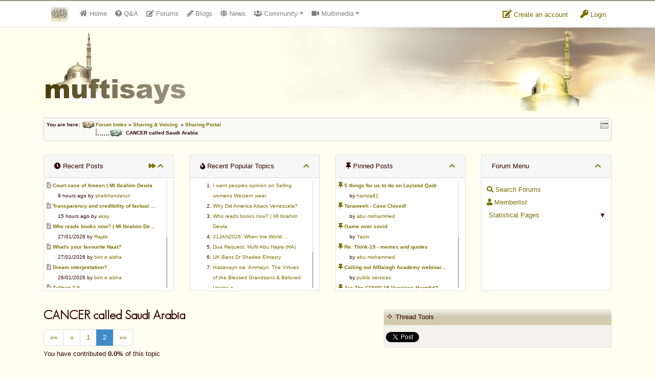

--- FILE ---
content_type: text/html
request_url: https://www.muftisays.com/forums/27-sharing-portal/5859-cancer-called-saudi-arabia.html?p=160785
body_size: 20175
content:
<!DOCTYPE html>
<!--[if IE 8]> <html lang="en" class="ie8 no-js"> <![endif]-->
<!--[if IE 9]> <html lang="en" class="ie9 no-js"> <![endif]-->
<!--[if !IE]><!--> <html lang="en" class="no-js"> <!--<![endif]-->
<!-- BEGIN HEAD -->
<head>
	<meta charset="utf-8" />
    <meta name="author" content="https://tgl.services">
    <meta http-equiv="description" content="Islamic forum: 	Asslamo Allaikum,	I don&#39;t know how long Muslims will continue to defend this ABOMINATIOn &amp; CANCER on the heart of this Ummah called &quot;Saudi Arabia&quot;!!!	http://almiskeenah.com/?p=11045	Fun in Al-Madina Al-Munawwara??? These people are SICK IN THE HEAD!!!..." />
    <meta http-equiv="keywords" content="CANCER, called, Saudi, Arabia, islamic forum, islamic islam, islamic, forum, community, chat, muslim, muslimah" />
    <meta http-equiv="X-UA-Compatible" content="IE=EmulateIE7" />
    <base href="https://www.muftisays.com/">
    <title>CANCER called Saudi Arabia</title>
    <meta name="viewport" content="width=device-width, initial-scale=1.0, maximum-scale=1.0, user-scalable=no">
        <link rel="stylesheet" href="assets/css/bootstrap.min.css">
    <link rel="stylesheet" href="assets/css/fontawesome-all.min.css">
    <link href="assets/css/style.css?v=7" rel="stylesheet" type="text/css" />
    <link href="assets/css/theme.css?v=4" rel="stylesheet" type="text/css" />
    <link href="assets/plugins/tipsy/tipsy.css" rel="stylesheet" type="text/css" />
    <link href="assets/plugins/gritter/css/jquery.gritter.css" rel="stylesheet" type="text/css" />
    <link href="css/icons.css" rel="stylesheet" type="text/css" />
    <link href="assets/plugins/scrollbar/jquery.mCustomScrollbar.css" rel="stylesheet" type="text/css" />
    	<link href="//code.jquery.com/ui/1.10.3/themes/smoothness/jquery-ui.css" rel="stylesheet" type="text/css" />	<link href="forums/style.css?v=00005" rel="stylesheet" type="text/css" />	<link href="forums/forum_style.css?v=000020" rel="stylesheet" type="text/css" />	<link href="forums/css/icons.css" rel="stylesheet" type="text/css" />	<link href="assets/plugins/prettyPhoto/css/prettyPhoto.css" rel="stylesheet" type="text/css" />    <meta name="subject" content="CANCER called Saudi Arabia">
        <link rel="preconnect" href="https://fonts.googleapis.com">
        <link rel="preconnect" href="https://fonts.gstatic.com" crossorigin>
        <link href="https://fonts.googleapis.com/css2?family=Montserrat:wght@300;400&display=swap" rel="stylesheet">
		<script type="text/javascript">
			  function onPlayerReady(event) {
				event.target.mute();
			  }

			  function jtp(p){
				  $a = $( "a[name=\""+p+"\"]" );
				  if ( $a.length ) {
					  $("html, body").animate({
							scrollTop: $a.offset().top - 100
						}, 1000);
				  }
				  else{
					var url = window.location.href;
					url = url.split(/[?#]/)[0];
					location.href=url+"?p="+p+"#"+p;
				  }
			  }
		</script>
	
        <script>var viewsettings = {"font_size":18,"font_weight":400};</script>
    	<style type="text/css">
	
        #post_spons img{ margin-top: 4px; margin-bottom: 4px; }
        .post_area{
            font-family: 'Montserrat', sans-serif;
            font-weight: 400;
            font-size: 18px;
            line-height: 1.5;
        }
    	</style>
	<link rel="shortcut icon" href="favicon.ico" />
    <!-- HTML5 Shim and Respond.js IE8 support of HTML5 elements and media queries -->
    <!-- WARNING: Respond.js doesn't work if you view the page via file:// -->
    <!--[if lt IE 9]>
      <script src="https://oss.maxcdn.com/libs/html5shiv/3.7.0/html5shiv.js"></script>
      <script src="https://oss.maxcdn.com/libs/respond.js/1.4.2/respond.min.js"></script>
    <![endif]-->
</head>

<body>

<div id="topbar4">
	<div class="container">
        <div class="flex-container">
        	<div class="flexbox">
                <nav class="navbar navbar-expand-md navbar-light p-0">
                    <div class="container">
                        <a class="navbar-brand" href="index.php"><img src="assets/images/ms-icon32.png" alt="Logo" id="brand-logo" /></a>
                        <button class="navbar-toggler mt-1" type="button" data-toggle="collapse" data-target="#msnavbar" aria-controls="msnavbar" aria-expanded="false" aria-label="Toggle navigation">
                            <span class="navbar-toggler-icon"></span>
                        </button>

                        <div class="collapse navbar-collapse text-md-center" id="msnavbar">
                            <ul class="navbar-nav mr-auto">
                                <li class="nav-item nav_home d-lg-none d-xl-block">
                                    <a class="nav-link" href="index.php"><span class="fa fa-home"></span>&nbsp;<span class="d-md-none d-lg-inline-block">Home</span></a>
                                </li>
                                                                <li class="nav-item nav_forums">
                                    <a class="nav-link tipS" title="Question &amp; Answers" href="qa/"><span class="fa fa-question-circle"></span><span class="d-md-none d-lg-inline-block">&nbsp;Q&amp;A</span></a>
                                </li>
                                <li class="nav-item nav_qa">
                                    <a class="nav-link tipS" title="Public Forums" href="forums/"><span class="fa fa-edit"></span><span class="d-md-none d-lg-inline-block">&nbsp;Forums</span></a>
                                </li>
                                <li class="nav-item nav_blogs">
                                    <a class="nav-link tipS" title="Member Blogs" href="blog/"><span class="fa fa-pencil-alt"></span><span class="d-md-none d-lg-inline-block">&nbsp;Blogs</span></a>
                                </li>
                                <li class="nav-item nav_news">
                                    <a class="nav-link tipS" title="News Sharing" href="https://news.muftisays.com" target="_blank"><span class="fa fa-globe"></span>&nbsp;<span class="d-md-none d-lg-inline-block"> News</span></a>
                                </li>
                                <li class="nav-item nav_cummunity dropdown-container">
                                    <a class="nav-link dropdown-toggle" href="#" id="dd-cummunity" data-toggle="dropdown" aria-haspopup="true" aria-expanded="false"><span class="fa fa-users"></span> Community</a>
                                    <div class="dropdown-menu" aria-labelledby="dd-cummunity">
                                        <a class="dropdown-item" href="fiqhuiz/"><span class="fa fa-list"></span> Fiqhuiz</a>
                                        <a class="dropdown-item" href="ifotd/"><span class="fa fa-calendar"></span> IFOTD</a>
                                        <a href="nti.php" class="dropdown-item tipN" title="'New to Islam?' section"><span class="fa fa-question-circle"></span> N.T.I.</a>
                                        <a class="dropdown-item" href="forums/"><span class="fa fa-pencil-alt"></span> Forums</a>
                                        <a class="dropdown-item" href="blog/"><span class="fa fa-globe"></span> Member Blogs</a>
                                    </div>
                                </li>
                                <li class="nav-item nav_multimedia dropdown-container">
                                    <a class="nav-link dropdown-toggle" href="#" id="dd-multimedia" data-toggle="dropdown" aria-haspopup="true" aria-expanded="false"><span class="fa fa-video"></span> Multimedia</a>
                                    <div class="dropdown-menu" aria-labelledby="dd-multimedia">
                                        <a class="dropdown-item" href="videos/"><span class="fa fa-video"></span> 100% Halaal Videos</a>
                                        <a class="dropdown-item" href="historic_islamic_pictures.php"><span class="fa fa-image"></span> Historic Islamic Pictures</a>
                                        <a class="dropdown-item" target="_blank" href="http://www.livemasjid.net"><span class="fa fa-headphones"></span> Muftisays NetStation (MSNS) - Now LiveMasjid.net</a>
                                        <a class="dropdown-item" href="books.php"><span class="fa fa-book"></span> Islamic Books</a>
                                        <a class="dropdown-item" href="articles.php"><span class="fa fa-file"></span> Articles</a>
                                        <a class="dropdown-item" href="muftifarooq.php"><span class="fa fa-file"></span> Mufti Umar Farooq</a>
                                    </div>
                                </li>
                                <li class="nav-item nav_services dropdown-container d-md-none">
                                    <a class="nav-link dropdown-toggle" href="#" id="dd-services" data-toggle="dropdown" aria-haspopup="true" aria-expanded="false"><span class="fa fa-building"></span><span class="d-md-none d-lg-block"> Services</span></a>
                                    <div class="dropdown-menu" aria-labelledby="dd-services">
                                        <a class="dropdown-item" href="advertise.php">Advertise</a>
                                        <a class="dropdown-item" href="donate.php">Donate</a>
                                    </div>
                                </li>
                                                            </ul>
                        </div>
                    </div>
                </nav>
            </div>
            <div class="flexbox">
            
                <div class="dropdown topbar-icon mt-3">
                  <a class="dropdown-btn" href="login.php?mode=register">
                   	<span class="fa fa-edit"></span> Create an account
                  </a>
                </div>
                <div class="dropdown topbar-icon mt-3">
                  <a class="dropdown-btn" href="login.php">
                   	<span class="fa fa-key"></span> Login
                  </a>
                </div>
			            </div>
        </div>
	</div>
</div>

<div id="header">
	<div class="container">
        <img src="assets/images/logo150.png" alt="" />

        	</div>
</div>
<div class="clear" style="height: 10px;"></div>

<div class="page-container">

<div class="container">


	<div class="nav_block curve">
    	<div id="quicknav" class="tipW" title="Quick Navigation"></div>
    	You are here: <img src="forums/images/template/nav_folder.gif" alt="" align="absmiddle"><a href="forums/index.html">Forum Index</a>&nbsp;&raquo; <a href="forums/index.html?c=5">Sharing & Voicing</a>&nbsp;&nbsp;&raquo; <a href="forums/27-sharing-portal/">Sharing Portal</a><span class="nav_level_active">CANCER called Saudi Arabia</span>    </div>



<div id="swipe_forum_menu">
    Forum Menu - Click/Swipe to open <span class="fa fa-chevron-right"></span>
</div>
<div class="mt-3" id="swipe_forum_menu_fixer">&nbsp;</div>

<div id="header_columns_container">
	<button class="btn btn-sm btn-danger" id="closeForumMenu"><span class="fa fa-chevron-left"></span> close</button>
    <div id="show_menu" class="show_header_columns pointer card hidden mb-3">
        <div class="card-header show_header_columns txtC">
            <div class="float-right">
                <span class="fa fa-chevron-down"></span>
            </div>
            Show Forum Menu
            <div class="float-left">
                <span class="fa fa-chevron-down"></span>
            </div>
        </div>
    </div>

    <div class="row mb-3" id="header_columns">
        <div class="col-12 col-sm-6 col-lg-3 mt-3" id="forum-menu-cards">
            <div class="card" id="recent_replies_card">
                <div class="card-header">
                    <div class="float-right">
                        <a href="forums/specialforums.html?special=recent" class="tipW" title="View All Recent Posts"><span class="fa fa-forward"></span></a>
                                                <a href="javascript:;" class="tipW hide_header_columns" title="Hide these columns"><span class="fa fa-chevron-up"></span></a>
                    </div>
                    <span class="fa fa-clock"></span> Recent Posts
                </div>
                <div class="scrollbar card-block padded5 small top-panels" id="recent_posts">
                    
							<div class="ellipsis"><a href="forums/14-peoples-say/15440-court-case-of-ameen--ml-ibrahim-dewla.html?p=166498#166498"><span class="fa fa-file-alt grey txt12" title="Go to latest (unread) post"></span></a> <a href="forums/14-peoples-say/15440-court-case-of-ameen--ml-ibrahim-dewla.html"><strong>Court case of Ameen | Ml Ibrahim Dewla</strong></a></div>
		<div class="ellipsis" style="padding-left: 22px;">9 hours ago by <a href="forums/profile.html?u=10661&amp;username=sheikhonderun">sheikhonderun</a></div>
							
							<div class="ellipsis"><a href="forums/42-speech--general-forum/15393--transparency-and-credibility-of-factual-facts.html?p=166496#166496"><span class="fa fa-file-alt grey txt12" title="Go to latest (unread) post"></span></a> <a href="forums/42-speech--general-forum/15393--transparency-and-credibility-of-factual-facts.html"><strong> Transparency and credibility of factual facts</strong></a></div>
		<div class="ellipsis" style="padding-left: 22px;">15 hours ago by <a href="forums/profile.html?u=9146&amp;username=akay">akay</a></div>
							
							<div class="ellipsis"><a href="forums/14-peoples-say/15439-who-reads-books-now--ml-ibrahim-dewla.html?p=166489#166489"><span class="fa fa-file-alt grey txt12" title="Go to latest (unread) post"></span></a> <a href="forums/14-peoples-say/15439-who-reads-books-now--ml-ibrahim-dewla.html"><strong>Who reads books now? | Ml Ibrahim Dewla</strong></a></div>
		<div class="ellipsis" style="padding-left: 22px;">27/01/2026 by <a href="forums/profile.html?u=6905&amp;username=rajab">Rajab</a></div>
							
							<div class="ellipsis"><a href="forums/27-sharing-portal/13453-whats-your-favourite-naat.html?p=166482#166482"><span class="fa fa-file-alt grey txt12" title="Go to latest (unread) post"></span></a> <a href="forums/27-sharing-portal/13453-whats-your-favourite-naat.html"><strong>What's your favourite Naat?</strong></a></div>
		<div class="ellipsis" style="padding-left: 22px;">27/01/2026 by <a href="forums/profile.html?u=7706&amp;username=bint-e-aisha">bint e aisha</a></div>
							
							<div class="ellipsis"><a href="forums/24-help--support/12071-dream-interpretation-.html?p=166478#166478"><span class="fa fa-file-alt grey txt12" title="Go to latest (unread) post"></span></a> <a href="forums/24-help--support/12071-dream-interpretation-.html"><strong>Dream interpretation? </strong></a></div>
		<div class="ellipsis" style="padding-left: 22px;">26/01/2026 by <a href="forums/profile.html?u=7706&amp;username=bint-e-aisha">bint e aisha</a></div>
							
							<div class="ellipsis"><a href="forums/27-sharing-portal/12447-taliban-20.html?p=166474#166474"><span class="fa fa-file-alt grey txt12" title="Go to latest (unread) post"></span></a> <a href="forums/27-sharing-portal/12447-taliban-20.html"><strong>Taliban 2.0</strong></a></div>
		<div class="ellipsis" style="padding-left: 22px;">25/01/2026 by <a href="forums/profile.html?u=1922&amp;username=muadh_khan">Muadh_Khan</a></div>
							
							<div class="ellipsis"><a href="forums/27-sharing-portal/15437-dua-request-mufti-abu-hajira-ha.html?p=166468#166468"><span class="fa fa-file-alt grey txt12" title="Go to latest (unread) post"></span></a> <a href="forums/27-sharing-portal/15437-dua-request-mufti-abu-hajira-ha.html"><strong>Dua Request: Mufti Abu Hajira (HA)</strong></a></div>
		<div class="ellipsis" style="padding-left: 22px;">24/01/2026 by <a href="forums/profile.html?u=1922&amp;username=muadh_khan">Muadh_Khan</a></div>
							
							<div class="ellipsis"><a href="forums/27-sharing-portal/15436-21jan2026-when-the-world.html?p=166452#166452"><span class="fa fa-file-alt grey txt12" title="Go to latest (unread) post"></span></a> <a href="forums/27-sharing-portal/15436-21jan2026-when-the-world.html"><strong>21JAN2026: When the World...</strong></a></div>
		<div class="ellipsis" style="padding-left: 22px;">22/01/2026 by <a href="forums/profile.html?u=6533&amp;username=abdur-rahman-ibn-awf">Abdur Rahman ibn Awf</a></div>
							
							<div class="ellipsis"><a href="forums/12-virtues/8120-recite-al-kahf-weekly-reminder-.html?p=166448#166448"><span class="fa fa-file-alt grey txt12" title="Go to latest (unread) post"></span></a> <a href="forums/12-virtues/8120-recite-al-kahf-weekly-reminder-.html"><strong>Recite Al Kahf: Weekly Reminder </strong></a></div>
		<div class="ellipsis" style="padding-left: 22px;">22/01/2026 by <a href="forums/profile.html?u=2714&amp;username=abu-mohammed">abu mohammed</a></div>
							
							<div class="ellipsis"><a href="forums/14-peoples-say/12255-how-to-negotiate-with-iran.html?p=166415#166415"><span class="fa fa-file-alt grey txt12" title="Go to latest (unread) post"></span></a> <a href="forums/14-peoples-say/12255-how-to-negotiate-with-iran.html"><strong>How to Negotiate with Iran?</strong></a></div>
		<div class="ellipsis" style="padding-left: 22px;">20/01/2026 by <a href="forums/profile.html?u=1922&amp;username=muadh_khan">Muadh_Khan</a></div>
							                </div>
            </div>
        </div>

        <div class="col-12 col-sm-6 col-lg-3 mt-3">
            <div class="card">
                <div class="card-header">
                    <div class="float-right">
                        <a href="javascript:;" class="tipE hide_header_columns" title="Hide these columns"><span class="fa fa-chevron-up"></span></a>
                    </div>
                    <span class="fa fa-fire"></span> Recent Popular Topics
                </div>
                <div class="scrollbar card-block padded5 small top-panels" id="more_reputable_members">
                    <ol style="line-height: 20px;">
                    <li>
                                <a href="forums/14-peoples-say/15429-i-want-peoples-opinion-on-selling-womens-western-wear.html">I want peoples opinion on Selling womens Western wear</a>
                            </li><li>
                                <a href="forums/27-sharing-portal/15425-why-did-america-attack-venezuela.html">Why Did America Attack Venezuela?</a>
                            </li><li>
                                <a href="forums/14-peoples-say/15439-who-reads-books-now--ml-ibrahim-dewla.html">Who reads books now? | Ml Ibrahim Dewla</a>
                            </li><li>
                                <a href="forums/27-sharing-portal/15436-21jan2026-when-the-world.html">21JAN2026: When the World...</a>
                            </li><li>
                                <a href="forums/27-sharing-portal/15437-dua-request-mufti-abu-hajira-ha.html">Dua Request: Mufti Abu Hajira (HA)</a>
                            </li><li>
                                <a href="forums/27-sharing-portal/15426-uk-bans-dr-shadee-elmasry-.html">UK Bans Dr Shadee Elmasry. </a>
                            </li><li>
                                <a href="forums/75-books/15424-asanayn-wa-ammayn-the-virtues-of-the-blessed-grandsons--beloved-uncles-o.html">Ḥasanayn wa ‘Ammayn: The Virtues of the Blessed Grandsons & Beloved Uncles o</a>
                            </li><li>
                                <a href="forums/14-peoples-say/15431-podcastlecture-from-hadith-books-.html">Podcast/Lecture from Hadith books. </a>
                            </li><li>
                                <a href="forums/27-sharing-portal/15430-dr-ali-al-tamimmis-conviction-overturned.html">Dr Ali Al Tamimmis Conviction overturned.</a>
                            </li><li>
                                <a href="forums/24-help--support/15433-change-email-address.html">Change e-mail address</a>
                            </li>                    </ol>
                </div>
            </div>
        </div>

        <div class="col-12 col-sm-6 col-lg-3 mt-3">
            <div class="card">
                <div class="card-header">
                    <span class="float-right">
                        <a href="javascript:;" class="tipW hide_header_columns" title="Hide these columns"><span class="fa fa-chevron-up"></span></a>
                    </span>
                    <span class="fa fa-thumbtack"></span> Pinned Posts</div>
                <div class="scrollbar card-block padded5 small top-panels" id="recent_posts">
                    
							<div class="ellipsis">
                                <a href="forums/61-ramadhaan/14388-pinned.html"><span class="fa fa-thumbtack txt12" title="Pinned post"></span>
                                <strong>5 things for us to do on Laylatul Qadr</strong></a>
                            </div>
		                   <div class="ellipsis" style="padding-left: 22px;">by <a href="forums/profile.html?u=3691&amp;username=hamza81">hamza81</a></div>
				            
							<div class="ellipsis">
                                <a href="forums/76-the-true-salaf-as-saliheen/14357-pinned.html"><span class="fa fa-thumbtack txt12" title="Pinned post"></span>
                                <strong>Taraweeh - Case Closed!</strong></a>
                            </div>
		                   <div class="ellipsis" style="padding-left: 22px;">by <a href="forums/profile.html?u=2714&amp;username=abu-mohammed">abu mohammed</a></div>
				            
							<div class="ellipsis">
                                <a href="forums/96-covid19/14259-pinned.html"><span class="fa fa-thumbtack txt12" title="Pinned post"></span>
                                <strong>Game over covid</strong></a>
                            </div>
		                   <div class="ellipsis" style="padding-left: 22px;">by <a href="forums/profile.html?u=2&amp;username=yasin">Yasin</a></div>
				            
							<div class="ellipsis">
                                <a href="forums/96-covid19/13695-pinned.html"><span class="fa fa-thumbtack txt12" title="Pinned post"></span>
                                <strong>Re: Think-19 - memes and quotes</strong></a>
                            </div>
		                   <div class="ellipsis" style="padding-left: 22px;">by <a href="forums/profile.html?u=2714&amp;username=abu-mohammed">abu mohammed</a></div>
				            
							<div class="ellipsis">
                                <a href="forums/28-public-services/14244-pinned.html"><span class="fa fa-thumbtack txt12" title="Pinned post"></span>
                                <strong>Calling out AlBalagh Academy webinar statements</strong></a>
                            </div>
		                   <div class="ellipsis" style="padding-left: 22px;">by <a href="forums/profile.html?u=11082&amp;username=publicservices">public.services</a></div>
				            
							<div class="ellipsis">
                                <a href="forums/96-covid19/14235-pinned.html"><span class="fa fa-thumbtack txt12" title="Pinned post"></span>
                                <strong>Are The COVID-19 Vaccines Harmful?</strong></a>
                            </div>
		                   <div class="ellipsis" style="padding-left: 22px;">by <a href="forums/profile.html?u=4630&amp;username=asaaghir">Asaaghir</a></div>
				            
							<div class="ellipsis">
                                <a href="forums/28-public-services/14228-pinned.html"><span class="fa fa-thumbtack txt12" title="Pinned post"></span>
                                <strong>WifaqulUlamaa's Halal ruling of aborted fetal cells and HEK293</strong></a>
                            </div>
		                   <div class="ellipsis" style="padding-left: 22px;">by <a href="forums/profile.html?u=11082&amp;username=publicservices">public.services</a></div>
				            
							<div class="ellipsis">
                                <a href="forums/48-parenting/14221-pinned.html"><span class="fa fa-thumbtack txt12" title="Pinned post"></span>
                                <strong>RMA PSHE and Citizenship Curriculum Map</strong></a>
                            </div>
		                   <div class="ellipsis" style="padding-left: 22px;">by <a href="forums/profile.html?u=2&amp;username=yasin">Yasin</a></div>
				            
							<div class="ellipsis">
                                <a href="forums/14-peoples-say/14184-pinned.html"><span class="fa fa-thumbtack txt12" title="Pinned post"></span>
                                <strong>Re: Saudi Government warns against the Tablighi Jamaat</strong></a>
                            </div>
		                   <div class="ellipsis" style="padding-left: 22px;">by <a href="forums/profile.html?u=9518&amp;username=honest-servant">Honest servant</a></div>
				            
							<div class="ellipsis">
                                <a href="forums/14-peoples-say/14179-pinned.html"><span class="fa fa-thumbtack txt12" title="Pinned post"></span>
                                <strong>Parents Shaming Children & Favoritism</strong></a>
                            </div>
		                   <div class="ellipsis" style="padding-left: 22px;">by <a href="forums/profile.html?u=10661&amp;username=sheikhonderun">sheikhonderun</a></div>
				                            </div>
            </div>
        </div>
        
        <div class="col-12 col-sm-6 col-lg-3 mt-3">
            <div class="card">
                <div class="card-header">
                    <div class="float-right">
                        <a href="javascript:;" class="tipW hide_header_columns" title="Hide these columns"><span class="fa fa-chevron-up"></span></a>
                    </div>
                    Forum Menu
                </div>
                <div class="card-block padded10 scrollbar top-panels" style="line-height: 25px;" id="forum_menu">
                                    <a href="forums/search.html" class="block">
                        <span class="fa fa-search"></span>
                        Search Forums</a>
                    <a href="forums/memberlist.html" class="block"><span class="fa fa-user"></span> Memberlist</a>

                <div class="expand pointer toggler" data-toggle="sp_sub">&#9660;</div>
                <a href="javascript:;" class="block toggler" data-toggle="sp_sub">
                    <span class="fa fa-stats"></span> Statistical Pages</a>
                <div class="hidden" id="sp_sub" style="padding-left: 10px;">
                    <a href="forums/specialforums.html?special=recent" class="block">&raquo; Recent Replies</a>
                    <a href="forums/specialforums.html?special=appreciated" class="block">&raquo; Most Appreciated</a>
                    <a href="forums/specialforums.html?special=popular" class="block">&raquo; Popular Threads</a>
                    <a href="forums/specialforums.html?special=polls" class="block">&raquo; Polls / Surveys</a>
                    <a href="forums/specialposts.html?special=votesup" class="block">&raquo; Top Rated Posts</a>
                    <a href="forums/specialposts.html?special=votesdown" class="block">&raquo; Worst Rated Posts</a>
                </div>
                            </div>
            </div>
        </div>
    </div>
</div>
<div class="py-2"></div>


<a name="title" id="ancTitle"></a>

<div class="row">
	<div class="col-md-7">
    	<h1>CANCER called Saudi Arabia</h1>
		<ul class="pagination"><li><a title="First Page" href="forums/27-sharing-portal/5859-cancer-called-saudi-arabia.html?pg=1">&laquo;&laquo;</a></li> <li><a title="Previous" href="forums/27-sharing-portal/5859-cancer-called-saudi-arabia.html?pg=1">&laquo;</a></li><li><a href="forums/27-sharing-portal/5859-cancer-called-saudi-arabia.html?pg=1">1</a></li><li class="active"><a href="javascript:;">2</a></li><li><a title="Last Page" href="forums/27-sharing-portal/5859-cancer-called-saudi-arabia.html?pg=2">&raquo;&raquo;</a></li> </ul>        			<p>You have contributed <strong>0.0%</strong> of this topic</p>
				</div>
    <div class="col-md-5 mt-1">
        <div class="block_head"><span>Thread Tools</span></div>
        <div class="block_body">
        	            <div id="thread_tools_msg" class="padded6 green hidden">
	            <a href="#folderPickDiv" rel="prettyPhoto" title="" id="folderPicker"></a>
                <div id="folderPickDiv"></div>
            </div>
            <div id="social" class="padded-top">
	            <g:plusone size="medium" href="forums/27-sharing-portal/5859-cancer-called-saudi-arabia.html"></g:plusone>
                <script type="text/javascript">
				  (function() {
					var po = document.createElement('script'); po.type = 'text/javascript'; po.async = true;
					po.src = 'https://apis.google.com/js/platform.js';
					var s = document.getElementsByTagName('script')[0]; s.parentNode.insertBefore(po, s);
				  })();
				</script>
                <a href="https://twitter.com/share" class="twitter-share-button" data-via="muftisays" data-dnt="true">Tweet</a>
<script>!function(d,s,id){var js,fjs=d.getElementsByTagName(s)[0],p=/^http:/.test(d.location)?'http':'https';if(!d.getElementById(id)){js=d.createElement(s);js.id=id;js.src=p+'://platform.twitter.com/widgets.js';fjs.parentNode.insertBefore(js,fjs);}}(document, 'script', 'twitter-wjs');</script>
            </div>
        </div>
    </div>
</div>



<div class="row my-2">
    <div class="col-md-8 col-lg-6">
    
                    <a class="btn btn-success btn-sm disabled" href="javascript:;">
                        <span class="fa fa-file"></span>
                        Post New Topic</a>
    
    <span id="filter_by_poster">
        <a href="javascript:;" class="btn btn-warning text-dark btn-sm filter_by_poster_link" data-topic="5859">
            <span class="fa fa-search"></span>
            Filter by poster</a></span>
        </div>
    <div class="col-md-4 col-lg-6 text-md-right">
        <button type="button" id="viewsettingsBtn" class="btn btn-sm btn-secondary"><span class="fa fa-font border p-1"></span> Preferences</button>
    </div>
</div>
<div class="hidden card" id="viewsettings">
    <div class="card-body p-2">
        <div class="row">
            <div class="col-md-6 col-lg-4 mb-2">
                <h4>Font Size</h4>
                <button class="btn btn-sm btn-secondary tipN changesetting" data-setting="font_size" data-value="up" data-css="font-size" title="Increase font size">
                    <span class="fa fa-font"></span><span class="fa fa-chevron-up"></span>
                </button>
                <button class="btn btn-sm btn-secondary tipN changesetting" data-setting="font_size" data-value="down" data-css="font-size" title="Decrease font size">
                    <span class="fa fa-font"></span><span class="fa fa-chevron-down"></span>
                </button>
            </div>
            <div class="col-md-6 col-lg-4 mb-2">
                <h4>Font Weight</h4>
                <button class="btn btn-sm btn-secondary tipN changesetting" data-setting="font_weight" data-value="300" data-css="font-weight" title="Light Font">
                    Light
                </button>
                <button class="btn btn-sm btn-secondary tipN changesetting" data-setting="font_weight" data-value="400" data-css="font-weight" title="Light Font">
                    Regular
                </button>
            </div>
        </div>

    </div>
    </div>




<div title="Appreciate topic to show appreciation (click again to undo)" id="appreciate_button" class="tipS btn btn-success btn-sm  float-right margin10">
    <span id="appreciate_button_icon" class="fa fa-thumbs-up"></span>
    <span id="appreciate_text">Appreciate</span>
    <div class="clear"></div>
</div>

<div class="topcell" style="padding: 4px;">Topic Appreciation</div>
	
	<div class="block_body" id="appreciations" style="background-color: #F9ECEC">
	<strong>To appreciate this topic, click 'Appreciate Topic' on the right.</strong> 

</div>


<!-- posts start -->

<div id="posts_container" class="posts_container">

<a name="160779"></a>

<div class="row post_container uid11540">
    <div class="col-md-3 col-lg-2 post_left">
        <div class="dropdown">
          <button class="btn btn-block btn-light btn-sm" type="button" id="user160779" data-toggle="dropdown" aria-haspopup="true" aria-expanded="false">
            Saracen1
          </button>
          <div class="user_button_expand" data-toggle="dropdown"><span class="fa fa-angle-double-down"></span></div>
          <div class="dropdown-menu" aria-labelledby="user160779">
            <a class="dropdown-item" href="forums/profile.html?u=11540&amp;username=saracen1"><span class="fa fa-user"></span>  View Profile</a>

					<a class="dropdown-item blockuser" href="javascript://" data-u="11540"><span class="fa fa-ban"></span> Block User</a>
          </div>
        </div>

        <div class="bg-light curve d-none d-md-block">
            <div class="txtC">
            	<img src="forums/images/ranks/MS5.gif" alt="Rank Image" class="tipN" title="Senior Member" />
                <div class="avatar py-2"><img src="forums/images/avatars/noavatar.gif" border="0" /></div>
                <img src="forums/images/status_offline.gif" alt="Offline" /><br />
          </div>
          <!-- START IF USER_ID -->
          <div class="list-group list-group-flush">
          	<div class="list-group-item"><span class="fa fa-map-marker"></span> <em>Unspecified</em></div>
          	<div class="list-group-item tipE" title="Total Posts"><span class="fa fa-edit"></span> 512</div>
          	<div class="list-group-item tipE" title="Gender"><span class="fa fa-question-circle"></span> Brother</div>
          	<div class="list-group-item tipE" title="Reputation"><span class="fa fa-trophy"></span> -70</div>
          </div>
          <!-- END IF USER_ID -->
        </div>
    </div>



    <div class="col-md-9 col-lg-10">
        <div class="post_header">
        	<div class="row">
            	<div class="col-2 d-md-none text-center"><div class="avatar py-2"><img src="forums/images/avatars/noavatar.gif" border="0" /></div></div>
            	<div class="col-10 col-md-12">
                	<div class="row">
                        <div class="col-lg-5 mt-2 mt-lg-0">
                             <a id="permalink160779" href="forums/27-sharing-portal/5859-cancer-called-saudi-arabia.html?p=160779#160779">#16 [Permalink]</a> Posted on 22nd February 2024 14:16
                        </div>
                        <div class="col-lg-7 text-right mt-2 mt-lg-0">
                            <div class="btn-group btn-group-xs">
                                
                            </div>
                        </div>
                    </div>
                </div>
            </div>
        </div>

        <div class="post_area margin-top">
            
            
            
            <div id="article160779" style="padding: 16px 0px;">
                <article> <div class="quote_container">
						<div class="quote_quoter"><strong>akbar703 wrote</strong>:</div>
						<div class="quote_body view_original_post" data-postid="160771" id="voq16077165d7572547778">View original post</div>
					  </div>
					  <div class="clear"></div><br /><br />"for the Last 30 years, our elders were doing dua for haramain, to save them from evil forces."<br /><br />Of course people didnt know what was happening there. </article>
            </div>
            
      </div>

            <div class="grey_btn grey txtR padded5">
            	<span class="report_post" id="report_post_160779" data-username="Saracen1" data-userid="11540"><span class="fa fa-flag"></span> report post</span>
            	<span class="quick_quote_code" data-postid="160779" data-username="Saracen1" data-puid="0"><span class="fa fa-share"></span> quote code</span>
            	<span class="quick_quote" id="quick_quote_160779" data-username="Saracen1" data-puid="0"><span class="fa fa-comment"></span> quick quote reply</span>
            </div>

          <div class="curve post_rate_box">
          	<div class="row">
                <div class="post_ratings col-sm-6" id="post_ratings160779">
                    <em>No post ratings</em>
                </div>
                <div class="col-sm-6 text-right rating_buttons_box post_rate_icons160779">
                    <div data-postid="160779" data-rating="like" id="like160779" class="rateButton160779 rate_post post_like tipN" title="Like"></div>
                    <div data-postid="160779" data-rating="dislike" id="dislike160779" class="rateButton160779 rate_post post_dislike tipN" title="Dislike"></div>
                    <div data-postid="160779" data-rating="agree" id="agree160779" class="rateButton160779 rate_post post_agree tipN" title="Agree"></div>
                    <div data-postid="160779" data-rating="disagree" id="disagree160779" class="rateButton160779 rate_post post_disagree tipN" title="Disagree"></div>
                    <div data-postid="160779" data-rating="ameen" id="ameen160779" class="rateButton160779 rate_post post_ameen tipN" title="Aameen"></div>
                    <div data-postid="160779" data-rating="winner" id="winner160779" class="rateButton160779 rate_post post_winner tipN" title="Winner"></div>
                    <div data-postid="160779" data-rating="informative" id="informative160779" class="rateButton160779 rate_post post_informative tipN" title="Informative"></div>
                    <div data-postid="160779" data-rating="creative" id="creative160779" class="rateButton160779 rate_post post_creative tipN" title="Creative"></div>
                    <div data-postid="160779" data-rating="facepalm" id="facepalm160779" class="rateButton160779 rate_post post_facepalm tipN" title="Facepalm"></div>
                    <div data-postid="160779" data-rating="haha" id="haha160779" class="rateButton160779 rate_post post_haha tipN" title="Ha Ha"></div>
                </div>
			</div>
          </div>

          <div class="padded5 txtR">
              <button type="button" class="pointer btn btn-primary btn-xs sharePost" data-p="160779"><span class="fa fa-share-alt"></span> share</button>
	    	  <span class="pointer btn btn-info btn-xs back_to_top"><span class="fa fa-arrow-up"></span> back to top</span>
          </div>


          <div class="post_footer">
	        <em>Saracen1</em>
          </div>
    </div>
</div>
<div class="text-center phfa" data-w="468" data-h="60"></div><a name="160780"></a>

<div class="row post_container uid11452">
    <div class="col-md-3 col-lg-2 post_left">
        <div class="dropdown">
          <button class="btn btn-block btn-light btn-sm" type="button" id="user160780" data-toggle="dropdown" aria-haspopup="true" aria-expanded="false">
            akbar703
          </button>
          <div class="user_button_expand" data-toggle="dropdown"><span class="fa fa-angle-double-down"></span></div>
          <div class="dropdown-menu" aria-labelledby="user160780">
            <a class="dropdown-item" href="forums/profile.html?u=11452&amp;username=akbar703"><span class="fa fa-user"></span>  View Profile</a>

					<a class="dropdown-item blockuser" href="javascript://" data-u="11452"><span class="fa fa-ban"></span> Block User</a>
          </div>
        </div>

        <div class="bg-light curve d-none d-md-block">
            <div class="txtC">
            	<img src="forums/images/ranks/MSWisdomRank.gif" alt="Rank Image" class="tipN" title="Pearl of Wisdom" />
                <div class="avatar py-2"><img src="forums/images/avatars/gallery/-General/Taalib.jpg" alt="akbar703's avatar" class="tipN" title="akbar703's avatar" style="" /></div>
                <img src="forums/images/status_offline.gif" alt="Offline" /><br />
          </div>
          <!-- START IF USER_ID -->
          <div class="list-group list-group-flush">
          	<div class="list-group-item"><span class="fa fa-map-marker"></span> India</div>
          	<div class="list-group-item tipE" title="Total Posts"><span class="fa fa-edit"></span> 1,825</div>
          	<div class="list-group-item tipE" title="Gender"><span class="fa fa-question-circle"></span> Brother</div>
          	<div class="list-group-item tipE" title="Reputation"><span class="fa fa-trophy"></span> 69</div>
          </div>
          <!-- END IF USER_ID -->
        </div>
    </div>



    <div class="col-md-9 col-lg-10">
        <div class="post_header">
        	<div class="row">
            	<div class="col-2 d-md-none text-center"><div class="avatar py-2"><img src="forums/images/avatars/gallery/-General/Taalib.jpg" alt="akbar703's avatar" class="tipN" title="akbar703's avatar" style="" /></div></div>
            	<div class="col-10 col-md-12">
                	<div class="row">
                        <div class="col-lg-5 mt-2 mt-lg-0">
                             <a id="permalink160780" href="forums/27-sharing-portal/5859-cancer-called-saudi-arabia.html?p=160780#160780">#17 [Permalink]</a> Posted on 22nd February 2024 16:04
                        </div>
                        <div class="col-lg-7 text-right mt-2 mt-lg-0">
                            <div class="btn-group btn-group-xs">
                                
                            </div>
                        </div>
                    </div>
                </div>
            </div>
        </div>

        <div class="post_area margin-top">
            
            
            
            <div id="article160780" style="padding: 16px 0px;">
                <article> <div class="quote_container">
						<div class="quote_quoter"><strong>Saracen1 wrote</strong>:</div>
						<div class="quote_body view_original_post" data-postid="160779" id="voq16077965d7707577dc0">View original post</div>
					  </div>
					  <div class="clear"></div><br /><br />Decades back one elder had said:<br />"Pointing at ka'aba, one local young man was saying, this is hindering our progress"<br /><br />We called it, exaggeration by the elder.  </article>
            </div>
            
      </div>

            <div class="grey_btn grey txtR padded5">
            	<span class="report_post" id="report_post_160780" data-username="akbar703" data-userid="11452"><span class="fa fa-flag"></span> report post</span>
            	<span class="quick_quote_code" data-postid="160780" data-username="akbar703" data-puid="0"><span class="fa fa-share"></span> quote code</span>
            	<span class="quick_quote" id="quick_quote_160780" data-username="akbar703" data-puid="0"><span class="fa fa-comment"></span> quick quote reply</span>
            </div>

          <div class="curve post_rate_box">
          	<div class="row">
                <div class="post_ratings col-sm-6" id="post_ratings160780">
                    <em>No post ratings</em>
                </div>
                <div class="col-sm-6 text-right rating_buttons_box post_rate_icons160780">
                    <div data-postid="160780" data-rating="like" id="like160780" class="rateButton160780 rate_post post_like tipN" title="Like"></div>
                    <div data-postid="160780" data-rating="dislike" id="dislike160780" class="rateButton160780 rate_post post_dislike tipN" title="Dislike"></div>
                    <div data-postid="160780" data-rating="agree" id="agree160780" class="rateButton160780 rate_post post_agree tipN" title="Agree"></div>
                    <div data-postid="160780" data-rating="disagree" id="disagree160780" class="rateButton160780 rate_post post_disagree tipN" title="Disagree"></div>
                    <div data-postid="160780" data-rating="ameen" id="ameen160780" class="rateButton160780 rate_post post_ameen tipN" title="Aameen"></div>
                    <div data-postid="160780" data-rating="winner" id="winner160780" class="rateButton160780 rate_post post_winner tipN" title="Winner"></div>
                    <div data-postid="160780" data-rating="informative" id="informative160780" class="rateButton160780 rate_post post_informative tipN" title="Informative"></div>
                    <div data-postid="160780" data-rating="creative" id="creative160780" class="rateButton160780 rate_post post_creative tipN" title="Creative"></div>
                    <div data-postid="160780" data-rating="facepalm" id="facepalm160780" class="rateButton160780 rate_post post_facepalm tipN" title="Facepalm"></div>
                    <div data-postid="160780" data-rating="haha" id="haha160780" class="rateButton160780 rate_post post_haha tipN" title="Ha Ha"></div>
                </div>
			</div>
          </div>

          <div class="padded5 txtR">
              <button type="button" class="pointer btn btn-primary btn-xs sharePost" data-p="160780"><span class="fa fa-share-alt"></span> share</button>
	    	  <span class="pointer btn btn-info btn-xs back_to_top"><span class="fa fa-arrow-up"></span> back to top</span>
          </div>


          <div class="post_footer">
	         ....  
          </div>
    </div>
</div>
<a name="160785"></a>

<div class="row post_container uid8700">
    <div class="col-md-3 col-lg-2 post_left">
        <div class="dropdown">
          <button class="btn btn-block btn-light btn-sm" type="button" id="user160785" data-toggle="dropdown" aria-haspopup="true" aria-expanded="false">
            mSiddiqui
          </button>
          <div class="user_button_expand" data-toggle="dropdown"><span class="fa fa-angle-double-down"></span></div>
          <div class="dropdown-menu" aria-labelledby="user160785">
            <a class="dropdown-item" href="forums/profile.html?u=8700&amp;username=msiddiqui"><span class="fa fa-user"></span>  View Profile</a>

					<a class="dropdown-item blockuser" href="javascript://" data-u="8700"><span class="fa fa-ban"></span> Block User</a>
          </div>
        </div>

        <div class="bg-light curve d-none d-md-block">
            <div class="txtC">
            	<img src="forums/images/ranks/MS5.gif" alt="Rank Image" class="tipN" title="Senior Member" />
                <div class="avatar py-2"><img src="forums/images/avatars/gallery/-General/zoobz.jpg" alt="mSiddiqui's avatar" class="tipN" title="mSiddiqui's avatar" style="" /></div>
                <img src="forums/images/status_offline.gif" alt="Offline" /><br />
          </div>
          <!-- START IF USER_ID -->
          <div class="list-group list-group-flush">
          	<div class="list-group-item"><span class="fa fa-map-marker"></span> <em>Unspecified</em></div>
          	<div class="list-group-item tipE" title="Total Posts"><span class="fa fa-edit"></span> 607</div>
          	<div class="list-group-item tipE" title="Gender"><span class="fa fa-question-circle"></span> Brother</div>
          	<div class="list-group-item tipE" title="Reputation"><span class="fa fa-trophy"></span> 123</div>
          </div>
          <!-- END IF USER_ID -->
        </div>
    </div>



    <div class="col-md-9 col-lg-10">
        <div class="post_header">
        	<div class="row">
            	<div class="col-2 d-md-none text-center"><div class="avatar py-2"><img src="forums/images/avatars/gallery/-General/zoobz.jpg" alt="mSiddiqui's avatar" class="tipN" title="mSiddiqui's avatar" style="" /></div></div>
            	<div class="col-10 col-md-12">
                	<div class="row">
                        <div class="col-lg-5 mt-2 mt-lg-0">
                             <a id="permalink160785" href="forums/27-sharing-portal/5859-cancer-called-saudi-arabia.html?p=160785#160785">#18 [Permalink]</a> Posted on 22nd February 2024 20:34
                        </div>
                        <div class="col-lg-7 text-right mt-2 mt-lg-0">
                            <div class="btn-group btn-group-xs">
                                
                            </div>
                        </div>
                    </div>
                </div>
            </div>
        </div>

        <div class="post_area margin-top">
            
            
            
            <div id="article160785" style="padding: 16px 0px;">
                <article> <strong>THE INTERMINGLING IN MUSJIDUL HARAAM</strong><br /><br />The current pollution of Musjidul Haraam and Baitullah Shareef by the evil haraam practice of intermingling of sexes permitted by the fussaaq/fujjaar Saudi authorities is in total conflict with the Shariah. This pollution is not a new development. It had also occurred in earlier times.<br /><br />In his kitaab Arwaah-e-Thalaathah, Hadhrat Maulana Ashraf Ali Thanvi (Rahmatullah alayh) records the following episode of Hadhrat Shah Ismaaeel Shaheed (Rahmatullah alayh) who had passed away in 1246 A.H./ 1831 CE:<br /><br />�Men and women used to enter the Ka�bah (and Musjidul Haraam) together. When Maulana Ismaaeel Shaheed (Rahmatullah alayh) observed this state of affairs, he together with his companions unsheathed their swords and prevented the intermingling. They stood at the Ka�bah and exclaimed: �If men and women enter together, we shall smite their heads.�<br /><br />A great hue and cry went up, but Maulana Ismaaeel and his colleagues remained firm in their stance, and they thus prevented the intermingling of men and women. On hearing of this episode, Hadhrat Raaipuri commented: �Such intermingling had also occurred during the time of Mullah Jeewan. He too had (physically) prevented men and women from intermingling.� � </article>
            </div>
            
      </div>

            <div class="grey_btn grey txtR padded5">
            	<span class="report_post" id="report_post_160785" data-username="mSiddiqui" data-userid="8700"><span class="fa fa-flag"></span> report post</span>
            	<span class="quick_quote_code" data-postid="160785" data-username="mSiddiqui" data-puid="0"><span class="fa fa-share"></span> quote code</span>
            	<span class="quick_quote" id="quick_quote_160785" data-username="mSiddiqui" data-puid="0"><span class="fa fa-comment"></span> quick quote reply</span>
            </div>

          <div class="curve post_rate_box">
          	<div class="row">
                <div class="post_ratings col-sm-6" id="post_ratings160785">
                    <span class="badge badge-success">+2</span> <span class="badge badge-danger disabled">-0</span><span class="rate_post post_like">Like x <strong>1</strong></span><span class="rate_post post_informative">Informative x <strong>1</strong></span>
                </div>
                <div class="col-sm-6 text-right rating_buttons_box post_rate_icons160785">
                    <div data-postid="160785" data-rating="like" id="like160785" class="rateButton160785 rate_post post_like tipN" title="Like"></div>
                    <div data-postid="160785" data-rating="dislike" id="dislike160785" class="rateButton160785 rate_post post_dislike tipN" title="Dislike"></div>
                    <div data-postid="160785" data-rating="agree" id="agree160785" class="rateButton160785 rate_post post_agree tipN" title="Agree"></div>
                    <div data-postid="160785" data-rating="disagree" id="disagree160785" class="rateButton160785 rate_post post_disagree tipN" title="Disagree"></div>
                    <div data-postid="160785" data-rating="ameen" id="ameen160785" class="rateButton160785 rate_post post_ameen tipN" title="Aameen"></div>
                    <div data-postid="160785" data-rating="winner" id="winner160785" class="rateButton160785 rate_post post_winner tipN" title="Winner"></div>
                    <div data-postid="160785" data-rating="informative" id="informative160785" class="rateButton160785 rate_post post_informative tipN" title="Informative"></div>
                    <div data-postid="160785" data-rating="creative" id="creative160785" class="rateButton160785 rate_post post_creative tipN" title="Creative"></div>
                    <div data-postid="160785" data-rating="facepalm" id="facepalm160785" class="rateButton160785 rate_post post_facepalm tipN" title="Facepalm"></div>
                    <div data-postid="160785" data-rating="haha" id="haha160785" class="rateButton160785 rate_post post_haha tipN" title="Ha Ha"></div>
                </div>
			</div>
          </div>

          <div class="padded5 txtR">
              <button type="button" class="pointer btn btn-primary btn-xs sharePost" data-p="160785"><span class="fa fa-share-alt"></span> share</button>
	    	  <span class="pointer btn btn-info btn-xs back_to_top"><span class="fa fa-arrow-up"></span> back to top</span>
          </div>


          <div class="post_footer">
	        <em>mSiddiqui</em>
          </div>
    </div>
</div>
<a name="160786"></a>

<div class="row post_container uid8700">
    <div class="col-md-3 col-lg-2 post_left">
        <div class="dropdown">
          <button class="btn btn-block btn-light btn-sm" type="button" id="user160786" data-toggle="dropdown" aria-haspopup="true" aria-expanded="false">
            mSiddiqui
          </button>
          <div class="user_button_expand" data-toggle="dropdown"><span class="fa fa-angle-double-down"></span></div>
          <div class="dropdown-menu" aria-labelledby="user160786">
            <a class="dropdown-item" href="forums/profile.html?u=8700&amp;username=msiddiqui"><span class="fa fa-user"></span>  View Profile</a>

					<a class="dropdown-item blockuser" href="javascript://" data-u="8700"><span class="fa fa-ban"></span> Block User</a>
          </div>
        </div>

        <div class="bg-light curve d-none d-md-block">
            <div class="txtC">
            	<img src="forums/images/ranks/MS5.gif" alt="Rank Image" class="tipN" title="Senior Member" />
                <div class="avatar py-2"><img src="forums/images/avatars/gallery/-General/zoobz.jpg" alt="mSiddiqui's avatar" class="tipN" title="mSiddiqui's avatar" style="" /></div>
                <img src="forums/images/status_offline.gif" alt="Offline" /><br />
          </div>
          <!-- START IF USER_ID -->
          <div class="list-group list-group-flush">
          	<div class="list-group-item"><span class="fa fa-map-marker"></span> <em>Unspecified</em></div>
          	<div class="list-group-item tipE" title="Total Posts"><span class="fa fa-edit"></span> 607</div>
          	<div class="list-group-item tipE" title="Gender"><span class="fa fa-question-circle"></span> Brother</div>
          	<div class="list-group-item tipE" title="Reputation"><span class="fa fa-trophy"></span> 123</div>
          </div>
          <!-- END IF USER_ID -->
        </div>
    </div>



    <div class="col-md-9 col-lg-10">
        <div class="post_header">
        	<div class="row">
            	<div class="col-2 d-md-none text-center"><div class="avatar py-2"><img src="forums/images/avatars/gallery/-General/zoobz.jpg" alt="mSiddiqui's avatar" class="tipN" title="mSiddiqui's avatar" style="" /></div></div>
            	<div class="col-10 col-md-12">
                	<div class="row">
                        <div class="col-lg-5 mt-2 mt-lg-0">
                             <a id="permalink160786" href="forums/27-sharing-portal/5859-cancer-called-saudi-arabia.html?p=160786#160786">#19 [Permalink]</a> Posted on 22nd February 2024 20:50 <span class="fa fa-edit text-muted tipN" title="Post last edited on 23rd February, 2024 at 9:12am"></span>
                        </div>
                        <div class="col-lg-7 text-right mt-2 mt-lg-0">
                            <div class="btn-group btn-group-xs">
                                
                            </div>
                        </div>
                    </div>
                </div>
            </div>
        </div>

        <div class="post_area margin-top">
            
            
            
            <div id="article160786" style="padding: 16px 0px;">
                <article> <div class="quote_container">
						<div class="quote_quoter"><strong>akbar703 wrote</strong>:</div>
						<div class="quote_body view_original_post" data-postid="160780" id="voq16078065d8617b7b858">View original post</div>
					  </div>
					  <div class="clear"></div><br />Inna lillahi wa Inna ilayhi rajioon. <br /><br />The same way we call other Buzurgs Zealots due to thinking it's an exaggeration. <br /><br />Bhai people who criticize Harsh methodologies of Islaah are considered null and void in the realm of knowledge. <br /><br />They say Mohabbatein baato. Allah Kay Banday the best form of Love is to save people from the hellfire and aid them in their reformation. <br /><br />Our Nabi sallahu alayhi wa sallam used both Harsh and Soft methods to apply pressure on the Nufoos of people. <br /><br />Kuch Deen ka pata wata hain Nahi aur mu Utah Kay liknay bhat jaatay Hain Kay main Muftisays peh likta Hu. - General statement not directed to anyone person<br /><br />We are living in a time where Ulama E Soo are trying to gnaw away at the foundation of Deen, but Allhumdulilah Allah Ta'ala has his small band of Ulama E Haqq who shall always prevail in protecting the Deen. <br /><br />May Allah Ta'ala always guide and protect you brother.  </article>
            </div>
            
      </div>

            <div class="grey_btn grey txtR padded5">
            	<span class="report_post" id="report_post_160786" data-username="mSiddiqui" data-userid="8700"><span class="fa fa-flag"></span> report post</span>
            	<span class="quick_quote_code" data-postid="160786" data-username="mSiddiqui" data-puid="0"><span class="fa fa-share"></span> quote code</span>
            	<span class="quick_quote" id="quick_quote_160786" data-username="mSiddiqui" data-puid="0"><span class="fa fa-comment"></span> quick quote reply</span>
            </div>

          <div class="curve post_rate_box">
          	<div class="row">
                <div class="post_ratings col-sm-6" id="post_ratings160786">
                    <em>No post ratings</em>
                </div>
                <div class="col-sm-6 text-right rating_buttons_box post_rate_icons160786">
                    <div data-postid="160786" data-rating="like" id="like160786" class="rateButton160786 rate_post post_like tipN" title="Like"></div>
                    <div data-postid="160786" data-rating="dislike" id="dislike160786" class="rateButton160786 rate_post post_dislike tipN" title="Dislike"></div>
                    <div data-postid="160786" data-rating="agree" id="agree160786" class="rateButton160786 rate_post post_agree tipN" title="Agree"></div>
                    <div data-postid="160786" data-rating="disagree" id="disagree160786" class="rateButton160786 rate_post post_disagree tipN" title="Disagree"></div>
                    <div data-postid="160786" data-rating="ameen" id="ameen160786" class="rateButton160786 rate_post post_ameen tipN" title="Aameen"></div>
                    <div data-postid="160786" data-rating="winner" id="winner160786" class="rateButton160786 rate_post post_winner tipN" title="Winner"></div>
                    <div data-postid="160786" data-rating="informative" id="informative160786" class="rateButton160786 rate_post post_informative tipN" title="Informative"></div>
                    <div data-postid="160786" data-rating="creative" id="creative160786" class="rateButton160786 rate_post post_creative tipN" title="Creative"></div>
                    <div data-postid="160786" data-rating="facepalm" id="facepalm160786" class="rateButton160786 rate_post post_facepalm tipN" title="Facepalm"></div>
                    <div data-postid="160786" data-rating="haha" id="haha160786" class="rateButton160786 rate_post post_haha tipN" title="Ha Ha"></div>
                </div>
			</div>
          </div>

          <div class="padded5 txtR">
              <button type="button" class="pointer btn btn-primary btn-xs sharePost" data-p="160786"><span class="fa fa-share-alt"></span> share</button>
	    	  <span class="pointer btn btn-info btn-xs back_to_top"><span class="fa fa-arrow-up"></span> back to top</span>
          </div>


          <div class="post_footer">
	        <em>mSiddiqui</em>
          </div>
    </div>
</div>
<a name="160788"></a>

<div class="row post_container uid11452">
    <div class="col-md-3 col-lg-2 post_left">
        <div class="dropdown">
          <button class="btn btn-block btn-light btn-sm" type="button" id="user160788" data-toggle="dropdown" aria-haspopup="true" aria-expanded="false">
            akbar703
          </button>
          <div class="user_button_expand" data-toggle="dropdown"><span class="fa fa-angle-double-down"></span></div>
          <div class="dropdown-menu" aria-labelledby="user160788">
            <a class="dropdown-item" href="forums/profile.html?u=11452&amp;username=akbar703"><span class="fa fa-user"></span>  View Profile</a>

					<a class="dropdown-item blockuser" href="javascript://" data-u="11452"><span class="fa fa-ban"></span> Block User</a>
          </div>
        </div>

        <div class="bg-light curve d-none d-md-block">
            <div class="txtC">
            	<img src="forums/images/ranks/MSWisdomRank.gif" alt="Rank Image" class="tipN" title="Pearl of Wisdom" />
                <div class="avatar py-2"><img src="forums/images/avatars/gallery/-General/Taalib.jpg" alt="akbar703's avatar" class="tipN" title="akbar703's avatar" style="" /></div>
                <img src="forums/images/status_offline.gif" alt="Offline" /><br />
          </div>
          <!-- START IF USER_ID -->
          <div class="list-group list-group-flush">
          	<div class="list-group-item"><span class="fa fa-map-marker"></span> India</div>
          	<div class="list-group-item tipE" title="Total Posts"><span class="fa fa-edit"></span> 1,825</div>
          	<div class="list-group-item tipE" title="Gender"><span class="fa fa-question-circle"></span> Brother</div>
          	<div class="list-group-item tipE" title="Reputation"><span class="fa fa-trophy"></span> 69</div>
          </div>
          <!-- END IF USER_ID -->
        </div>
    </div>



    <div class="col-md-9 col-lg-10">
        <div class="post_header">
        	<div class="row">
            	<div class="col-2 d-md-none text-center"><div class="avatar py-2"><img src="forums/images/avatars/gallery/-General/Taalib.jpg" alt="akbar703's avatar" class="tipN" title="akbar703's avatar" style="" /></div></div>
            	<div class="col-10 col-md-12">
                	<div class="row">
                        <div class="col-lg-5 mt-2 mt-lg-0">
                             <a id="permalink160788" href="forums/27-sharing-portal/5859-cancer-called-saudi-arabia.html?p=160788#160788">#20 [Permalink]</a> Posted on 23rd February 2024 09:56
                        </div>
                        <div class="col-lg-7 text-right mt-2 mt-lg-0">
                            <div class="btn-group btn-group-xs">
                                
                            </div>
                        </div>
                    </div>
                </div>
            </div>
        </div>

        <div class="post_area margin-top">
            
            
            
            <div id="article160788" style="padding: 16px 0px;">
                <article> <div class="quote_container">
						<div class="quote_quoter"><strong>mSiddiqui wrote</strong>:</div>
						<div class="quote_body view_original_post" data-postid="160786" id="voq16078665d86e268cc49">View original post</div>
					  </div>
					  <div class="clear"></div><br /><br />irrelevant <br /> </article>
            </div>
            
      </div>

            <div class="grey_btn grey txtR padded5">
            	<span class="report_post" id="report_post_160788" data-username="akbar703" data-userid="11452"><span class="fa fa-flag"></span> report post</span>
            	<span class="quick_quote_code" data-postid="160788" data-username="akbar703" data-puid="0"><span class="fa fa-share"></span> quote code</span>
            	<span class="quick_quote" id="quick_quote_160788" data-username="akbar703" data-puid="0"><span class="fa fa-comment"></span> quick quote reply</span>
            </div>

          <div class="curve post_rate_box">
          	<div class="row">
                <div class="post_ratings col-sm-6" id="post_ratings160788">
                    <em>No post ratings</em>
                </div>
                <div class="col-sm-6 text-right rating_buttons_box post_rate_icons160788">
                    <div data-postid="160788" data-rating="like" id="like160788" class="rateButton160788 rate_post post_like tipN" title="Like"></div>
                    <div data-postid="160788" data-rating="dislike" id="dislike160788" class="rateButton160788 rate_post post_dislike tipN" title="Dislike"></div>
                    <div data-postid="160788" data-rating="agree" id="agree160788" class="rateButton160788 rate_post post_agree tipN" title="Agree"></div>
                    <div data-postid="160788" data-rating="disagree" id="disagree160788" class="rateButton160788 rate_post post_disagree tipN" title="Disagree"></div>
                    <div data-postid="160788" data-rating="ameen" id="ameen160788" class="rateButton160788 rate_post post_ameen tipN" title="Aameen"></div>
                    <div data-postid="160788" data-rating="winner" id="winner160788" class="rateButton160788 rate_post post_winner tipN" title="Winner"></div>
                    <div data-postid="160788" data-rating="informative" id="informative160788" class="rateButton160788 rate_post post_informative tipN" title="Informative"></div>
                    <div data-postid="160788" data-rating="creative" id="creative160788" class="rateButton160788 rate_post post_creative tipN" title="Creative"></div>
                    <div data-postid="160788" data-rating="facepalm" id="facepalm160788" class="rateButton160788 rate_post post_facepalm tipN" title="Facepalm"></div>
                    <div data-postid="160788" data-rating="haha" id="haha160788" class="rateButton160788 rate_post post_haha tipN" title="Ha Ha"></div>
                </div>
			</div>
          </div>

          <div class="padded5 txtR">
              <button type="button" class="pointer btn btn-primary btn-xs sharePost" data-p="160788"><span class="fa fa-share-alt"></span> share</button>
	    	  <span class="pointer btn btn-info btn-xs back_to_top"><span class="fa fa-arrow-up"></span> back to top</span>
          </div>


          <div class="post_footer">
	         ....  
          </div>
    </div>
</div>
<a name="160789"></a>

<div class="row post_container uid8700">
    <div class="col-md-3 col-lg-2 post_left">
        <div class="dropdown">
          <button class="btn btn-block btn-light btn-sm" type="button" id="user160789" data-toggle="dropdown" aria-haspopup="true" aria-expanded="false">
            mSiddiqui
          </button>
          <div class="user_button_expand" data-toggle="dropdown"><span class="fa fa-angle-double-down"></span></div>
          <div class="dropdown-menu" aria-labelledby="user160789">
            <a class="dropdown-item" href="forums/profile.html?u=8700&amp;username=msiddiqui"><span class="fa fa-user"></span>  View Profile</a>

					<a class="dropdown-item blockuser" href="javascript://" data-u="8700"><span class="fa fa-ban"></span> Block User</a>
          </div>
        </div>

        <div class="bg-light curve d-none d-md-block">
            <div class="txtC">
            	<img src="forums/images/ranks/MS5.gif" alt="Rank Image" class="tipN" title="Senior Member" />
                <div class="avatar py-2"><img src="forums/images/avatars/gallery/-General/zoobz.jpg" alt="mSiddiqui's avatar" class="tipN" title="mSiddiqui's avatar" style="" /></div>
                <img src="forums/images/status_offline.gif" alt="Offline" /><br />
          </div>
          <!-- START IF USER_ID -->
          <div class="list-group list-group-flush">
          	<div class="list-group-item"><span class="fa fa-map-marker"></span> <em>Unspecified</em></div>
          	<div class="list-group-item tipE" title="Total Posts"><span class="fa fa-edit"></span> 607</div>
          	<div class="list-group-item tipE" title="Gender"><span class="fa fa-question-circle"></span> Brother</div>
          	<div class="list-group-item tipE" title="Reputation"><span class="fa fa-trophy"></span> 123</div>
          </div>
          <!-- END IF USER_ID -->
        </div>
    </div>



    <div class="col-md-9 col-lg-10">
        <div class="post_header">
        	<div class="row">
            	<div class="col-2 d-md-none text-center"><div class="avatar py-2"><img src="forums/images/avatars/gallery/-General/zoobz.jpg" alt="mSiddiqui's avatar" class="tipN" title="mSiddiqui's avatar" style="" /></div></div>
            	<div class="col-10 col-md-12">
                	<div class="row">
                        <div class="col-lg-5 mt-2 mt-lg-0">
                             <a id="permalink160789" href="forums/27-sharing-portal/5859-cancer-called-saudi-arabia.html?p=160789#160789">#21 [Permalink]</a> Posted on 23rd February 2024 10:09
                        </div>
                        <div class="col-lg-7 text-right mt-2 mt-lg-0">
                            <div class="btn-group btn-group-xs">
                                
                            </div>
                        </div>
                    </div>
                </div>
            </div>
        </div>

        <div class="post_area margin-top">
            
            
            
            <div id="article160789" style="padding: 16px 0px;">
                <article> <div class="quote_container">
						<div class="quote_quoter"><strong>akbar703 wrote</strong>:</div>
						<div class="quote_body view_original_post" data-postid="160788" id="voq16078865d86eea1ac0c">View original post</div>
					  </div>
					  <div class="clear"></div><br />Insincere </article>
            </div>
            
      </div>

            <div class="grey_btn grey txtR padded5">
            	<span class="report_post" id="report_post_160789" data-username="mSiddiqui" data-userid="8700"><span class="fa fa-flag"></span> report post</span>
            	<span class="quick_quote_code" data-postid="160789" data-username="mSiddiqui" data-puid="0"><span class="fa fa-share"></span> quote code</span>
            	<span class="quick_quote" id="quick_quote_160789" data-username="mSiddiqui" data-puid="0"><span class="fa fa-comment"></span> quick quote reply</span>
            </div>

          <div class="curve post_rate_box">
          	<div class="row">
                <div class="post_ratings col-sm-6" id="post_ratings160789">
                    <em>No post ratings</em>
                </div>
                <div class="col-sm-6 text-right rating_buttons_box post_rate_icons160789">
                    <div data-postid="160789" data-rating="like" id="like160789" class="rateButton160789 rate_post post_like tipN" title="Like"></div>
                    <div data-postid="160789" data-rating="dislike" id="dislike160789" class="rateButton160789 rate_post post_dislike tipN" title="Dislike"></div>
                    <div data-postid="160789" data-rating="agree" id="agree160789" class="rateButton160789 rate_post post_agree tipN" title="Agree"></div>
                    <div data-postid="160789" data-rating="disagree" id="disagree160789" class="rateButton160789 rate_post post_disagree tipN" title="Disagree"></div>
                    <div data-postid="160789" data-rating="ameen" id="ameen160789" class="rateButton160789 rate_post post_ameen tipN" title="Aameen"></div>
                    <div data-postid="160789" data-rating="winner" id="winner160789" class="rateButton160789 rate_post post_winner tipN" title="Winner"></div>
                    <div data-postid="160789" data-rating="informative" id="informative160789" class="rateButton160789 rate_post post_informative tipN" title="Informative"></div>
                    <div data-postid="160789" data-rating="creative" id="creative160789" class="rateButton160789 rate_post post_creative tipN" title="Creative"></div>
                    <div data-postid="160789" data-rating="facepalm" id="facepalm160789" class="rateButton160789 rate_post post_facepalm tipN" title="Facepalm"></div>
                    <div data-postid="160789" data-rating="haha" id="haha160789" class="rateButton160789 rate_post post_haha tipN" title="Ha Ha"></div>
                </div>
			</div>
          </div>

          <div class="padded5 txtR">
              <button type="button" class="pointer btn btn-primary btn-xs sharePost" data-p="160789"><span class="fa fa-share-alt"></span> share</button>
	    	  <span class="pointer btn btn-info btn-xs back_to_top"><span class="fa fa-arrow-up"></span> back to top</span>
          </div>


          <div class="post_footer">
	        <em>mSiddiqui</em>
          </div>
    </div>
</div>
<a name="160799"></a>

<div class="row post_container uid11452">
    <div class="col-md-3 col-lg-2 post_left">
        <div class="dropdown">
          <button class="btn btn-block btn-light btn-sm" type="button" id="user160799" data-toggle="dropdown" aria-haspopup="true" aria-expanded="false">
            akbar703
          </button>
          <div class="user_button_expand" data-toggle="dropdown"><span class="fa fa-angle-double-down"></span></div>
          <div class="dropdown-menu" aria-labelledby="user160799">
            <a class="dropdown-item" href="forums/profile.html?u=11452&amp;username=akbar703"><span class="fa fa-user"></span>  View Profile</a>

					<a class="dropdown-item blockuser" href="javascript://" data-u="11452"><span class="fa fa-ban"></span> Block User</a>
          </div>
        </div>

        <div class="bg-light curve d-none d-md-block">
            <div class="txtC">
            	<img src="forums/images/ranks/MSWisdomRank.gif" alt="Rank Image" class="tipN" title="Pearl of Wisdom" />
                <div class="avatar py-2"><img src="forums/images/avatars/gallery/-General/Taalib.jpg" alt="akbar703's avatar" class="tipN" title="akbar703's avatar" style="" /></div>
                <img src="forums/images/status_offline.gif" alt="Offline" /><br />
          </div>
          <!-- START IF USER_ID -->
          <div class="list-group list-group-flush">
          	<div class="list-group-item"><span class="fa fa-map-marker"></span> India</div>
          	<div class="list-group-item tipE" title="Total Posts"><span class="fa fa-edit"></span> 1,825</div>
          	<div class="list-group-item tipE" title="Gender"><span class="fa fa-question-circle"></span> Brother</div>
          	<div class="list-group-item tipE" title="Reputation"><span class="fa fa-trophy"></span> 69</div>
          </div>
          <!-- END IF USER_ID -->
        </div>
    </div>



    <div class="col-md-9 col-lg-10">
        <div class="post_header">
        	<div class="row">
            	<div class="col-2 d-md-none text-center"><div class="avatar py-2"><img src="forums/images/avatars/gallery/-General/Taalib.jpg" alt="akbar703's avatar" class="tipN" title="akbar703's avatar" style="" /></div></div>
            	<div class="col-10 col-md-12">
                	<div class="row">
                        <div class="col-lg-5 mt-2 mt-lg-0">
                             <a id="permalink160799" href="forums/27-sharing-portal/5859-cancer-called-saudi-arabia.html?p=160799#160799">#22 [Permalink]</a> Posted on 24th February 2024 11:14
                        </div>
                        <div class="col-lg-7 text-right mt-2 mt-lg-0">
                            <div class="btn-group btn-group-xs">
                                
                            </div>
                        </div>
                    </div>
                </div>
            </div>
        </div>

        <div class="post_area margin-top">
            
            
            
            <div id="article160799" style="padding: 16px 0px;">
                <article> <div class="quote_container">
						<div class="quote_quoter"><strong>mSiddiqui wrote</strong>:</div>
						<div class="quote_body view_original_post" data-postid="160786" id="voq16078665d9cf881317b">View original post</div>
					  </div>
					  <div class="clear"></div><br /><br />A very important message. A serious thinking is required. </article>
            </div>
            
      </div>

            <div class="grey_btn grey txtR padded5">
            	<span class="report_post" id="report_post_160799" data-username="akbar703" data-userid="11452"><span class="fa fa-flag"></span> report post</span>
            	<span class="quick_quote_code" data-postid="160799" data-username="akbar703" data-puid="0"><span class="fa fa-share"></span> quote code</span>
            	<span class="quick_quote" id="quick_quote_160799" data-username="akbar703" data-puid="0"><span class="fa fa-comment"></span> quick quote reply</span>
            </div>

          <div class="curve post_rate_box">
          	<div class="row">
                <div class="post_ratings col-sm-6" id="post_ratings160799">
                    <em>No post ratings</em>
                </div>
                <div class="col-sm-6 text-right rating_buttons_box post_rate_icons160799">
                    <div data-postid="160799" data-rating="like" id="like160799" class="rateButton160799 rate_post post_like tipN" title="Like"></div>
                    <div data-postid="160799" data-rating="dislike" id="dislike160799" class="rateButton160799 rate_post post_dislike tipN" title="Dislike"></div>
                    <div data-postid="160799" data-rating="agree" id="agree160799" class="rateButton160799 rate_post post_agree tipN" title="Agree"></div>
                    <div data-postid="160799" data-rating="disagree" id="disagree160799" class="rateButton160799 rate_post post_disagree tipN" title="Disagree"></div>
                    <div data-postid="160799" data-rating="ameen" id="ameen160799" class="rateButton160799 rate_post post_ameen tipN" title="Aameen"></div>
                    <div data-postid="160799" data-rating="winner" id="winner160799" class="rateButton160799 rate_post post_winner tipN" title="Winner"></div>
                    <div data-postid="160799" data-rating="informative" id="informative160799" class="rateButton160799 rate_post post_informative tipN" title="Informative"></div>
                    <div data-postid="160799" data-rating="creative" id="creative160799" class="rateButton160799 rate_post post_creative tipN" title="Creative"></div>
                    <div data-postid="160799" data-rating="facepalm" id="facepalm160799" class="rateButton160799 rate_post post_facepalm tipN" title="Facepalm"></div>
                    <div data-postid="160799" data-rating="haha" id="haha160799" class="rateButton160799 rate_post post_haha tipN" title="Ha Ha"></div>
                </div>
			</div>
          </div>

          <div class="padded5 txtR">
              <button type="button" class="pointer btn btn-primary btn-xs sharePost" data-p="160799"><span class="fa fa-share-alt"></span> share</button>
	    	  <span class="pointer btn btn-info btn-xs back_to_top"><span class="fa fa-arrow-up"></span> back to top</span>
          </div>


          <div class="post_footer">
	         ....  
          </div>
    </div>
</div>
<a name="160803"></a>

<div class="row post_container uid8700">
    <div class="col-md-3 col-lg-2 post_left">
        <div class="dropdown">
          <button class="btn btn-block btn-light btn-sm" type="button" id="user160803" data-toggle="dropdown" aria-haspopup="true" aria-expanded="false">
            mSiddiqui
          </button>
          <div class="user_button_expand" data-toggle="dropdown"><span class="fa fa-angle-double-down"></span></div>
          <div class="dropdown-menu" aria-labelledby="user160803">
            <a class="dropdown-item" href="forums/profile.html?u=8700&amp;username=msiddiqui"><span class="fa fa-user"></span>  View Profile</a>

					<a class="dropdown-item blockuser" href="javascript://" data-u="8700"><span class="fa fa-ban"></span> Block User</a>
          </div>
        </div>

        <div class="bg-light curve d-none d-md-block">
            <div class="txtC">
            	<img src="forums/images/ranks/MS5.gif" alt="Rank Image" class="tipN" title="Senior Member" />
                <div class="avatar py-2"><img src="forums/images/avatars/gallery/-General/zoobz.jpg" alt="mSiddiqui's avatar" class="tipN" title="mSiddiqui's avatar" style="" /></div>
                <img src="forums/images/status_offline.gif" alt="Offline" /><br />
          </div>
          <!-- START IF USER_ID -->
          <div class="list-group list-group-flush">
          	<div class="list-group-item"><span class="fa fa-map-marker"></span> <em>Unspecified</em></div>
          	<div class="list-group-item tipE" title="Total Posts"><span class="fa fa-edit"></span> 607</div>
          	<div class="list-group-item tipE" title="Gender"><span class="fa fa-question-circle"></span> Brother</div>
          	<div class="list-group-item tipE" title="Reputation"><span class="fa fa-trophy"></span> 123</div>
          </div>
          <!-- END IF USER_ID -->
        </div>
    </div>



    <div class="col-md-9 col-lg-10">
        <div class="post_header">
        	<div class="row">
            	<div class="col-2 d-md-none text-center"><div class="avatar py-2"><img src="forums/images/avatars/gallery/-General/zoobz.jpg" alt="mSiddiqui's avatar" class="tipN" title="mSiddiqui's avatar" style="" /></div></div>
            	<div class="col-10 col-md-12">
                	<div class="row">
                        <div class="col-lg-5 mt-2 mt-lg-0">
                             <a id="permalink160803" href="forums/27-sharing-portal/5859-cancer-called-saudi-arabia.html?p=160803#160803">#23 [Permalink]</a> Posted on 24th February 2024 13:39
                        </div>
                        <div class="col-lg-7 text-right mt-2 mt-lg-0">
                            <div class="btn-group btn-group-xs">
                                
                            </div>
                        </div>
                    </div>
                </div>
            </div>
        </div>

        <div class="post_area margin-top">
            
            
            
            <div id="article160803" style="padding: 16px 0px;">
                <article> <div class="quote_container">
						<div class="quote_quoter"><strong>akbar703 wrote</strong>:</div>
						<div class="quote_body view_original_post" data-postid="160799" id="voq16079965d9f17e3d10c">View original post</div>
					  </div>
					  <div class="clear"></div><br />Ma Sha Allah, May Allah Ta'ala grant you true Ilm and a high calibre of Taqwa. </article>
            </div>
            
      </div>

            <div class="grey_btn grey txtR padded5">
            	<span class="report_post" id="report_post_160803" data-username="mSiddiqui" data-userid="8700"><span class="fa fa-flag"></span> report post</span>
            	<span class="quick_quote_code" data-postid="160803" data-username="mSiddiqui" data-puid="0"><span class="fa fa-share"></span> quote code</span>
            	<span class="quick_quote" id="quick_quote_160803" data-username="mSiddiqui" data-puid="0"><span class="fa fa-comment"></span> quick quote reply</span>
            </div>

          <div class="curve post_rate_box">
          	<div class="row">
                <div class="post_ratings col-sm-6" id="post_ratings160803">
                    <em>No post ratings</em>
                </div>
                <div class="col-sm-6 text-right rating_buttons_box post_rate_icons160803">
                    <div data-postid="160803" data-rating="like" id="like160803" class="rateButton160803 rate_post post_like tipN" title="Like"></div>
                    <div data-postid="160803" data-rating="dislike" id="dislike160803" class="rateButton160803 rate_post post_dislike tipN" title="Dislike"></div>
                    <div data-postid="160803" data-rating="agree" id="agree160803" class="rateButton160803 rate_post post_agree tipN" title="Agree"></div>
                    <div data-postid="160803" data-rating="disagree" id="disagree160803" class="rateButton160803 rate_post post_disagree tipN" title="Disagree"></div>
                    <div data-postid="160803" data-rating="ameen" id="ameen160803" class="rateButton160803 rate_post post_ameen tipN" title="Aameen"></div>
                    <div data-postid="160803" data-rating="winner" id="winner160803" class="rateButton160803 rate_post post_winner tipN" title="Winner"></div>
                    <div data-postid="160803" data-rating="informative" id="informative160803" class="rateButton160803 rate_post post_informative tipN" title="Informative"></div>
                    <div data-postid="160803" data-rating="creative" id="creative160803" class="rateButton160803 rate_post post_creative tipN" title="Creative"></div>
                    <div data-postid="160803" data-rating="facepalm" id="facepalm160803" class="rateButton160803 rate_post post_facepalm tipN" title="Facepalm"></div>
                    <div data-postid="160803" data-rating="haha" id="haha160803" class="rateButton160803 rate_post post_haha tipN" title="Ha Ha"></div>
                </div>
			</div>
          </div>

          <div class="padded5 txtR">
              <button type="button" class="pointer btn btn-primary btn-xs sharePost" data-p="160803"><span class="fa fa-share-alt"></span> share</button>
	    	  <span class="pointer btn btn-info btn-xs back_to_top"><span class="fa fa-arrow-up"></span> back to top</span>
          </div>


          <div class="post_footer">
	        <em>mSiddiqui</em>
          </div>
    </div>
</div>
<a name="160858"></a>

<div class="row post_container uid11452">
    <div class="col-md-3 col-lg-2 post_left">
        <div class="dropdown">
          <button class="btn btn-block btn-light btn-sm" type="button" id="user160858" data-toggle="dropdown" aria-haspopup="true" aria-expanded="false">
            akbar703
          </button>
          <div class="user_button_expand" data-toggle="dropdown"><span class="fa fa-angle-double-down"></span></div>
          <div class="dropdown-menu" aria-labelledby="user160858">
            <a class="dropdown-item" href="forums/profile.html?u=11452&amp;username=akbar703"><span class="fa fa-user"></span>  View Profile</a>

					<a class="dropdown-item blockuser" href="javascript://" data-u="11452"><span class="fa fa-ban"></span> Block User</a>
          </div>
        </div>

        <div class="bg-light curve d-none d-md-block">
            <div class="txtC">
            	<img src="forums/images/ranks/MSWisdomRank.gif" alt="Rank Image" class="tipN" title="Pearl of Wisdom" />
                <div class="avatar py-2"><img src="forums/images/avatars/gallery/-General/Taalib.jpg" alt="akbar703's avatar" class="tipN" title="akbar703's avatar" style="" /></div>
                <img src="forums/images/status_offline.gif" alt="Offline" /><br />
          </div>
          <!-- START IF USER_ID -->
          <div class="list-group list-group-flush">
          	<div class="list-group-item"><span class="fa fa-map-marker"></span> India</div>
          	<div class="list-group-item tipE" title="Total Posts"><span class="fa fa-edit"></span> 1,825</div>
          	<div class="list-group-item tipE" title="Gender"><span class="fa fa-question-circle"></span> Brother</div>
          	<div class="list-group-item tipE" title="Reputation"><span class="fa fa-trophy"></span> 69</div>
          </div>
          <!-- END IF USER_ID -->
        </div>
    </div>



    <div class="col-md-9 col-lg-10">
        <div class="post_header">
        	<div class="row">
            	<div class="col-2 d-md-none text-center"><div class="avatar py-2"><img src="forums/images/avatars/gallery/-General/Taalib.jpg" alt="akbar703's avatar" class="tipN" title="akbar703's avatar" style="" /></div></div>
            	<div class="col-10 col-md-12">
                	<div class="row">
                        <div class="col-lg-5 mt-2 mt-lg-0">
                             <a id="permalink160858" href="forums/27-sharing-portal/5859-cancer-called-saudi-arabia.html?p=160858#160858">#24 [Permalink]</a> Posted on 1st March 2024 06:41
                        </div>
                        <div class="col-lg-7 text-right mt-2 mt-lg-0">
                            <div class="btn-group btn-group-xs">
                                
                            </div>
                        </div>
                    </div>
                </div>
            </div>
        </div>

        <div class="post_area margin-top">
            
            
            
            <div id="article160858" style="padding: 16px 0px;">
                <article> Taylor Swift might 'hopefully soon' be singing Love Story or Anti-Hero in the desert of Saudi Arabia if all goes well, Saudi Tourism's Alhasan Aldabbagh tells India Today in an exclusive interview.<br /><br />If all goes well, Saudi Arabia might soon see a Taylor Swift concert, says Saudi Tourism Authority�s Alhasan Aldabbagh<br />Saudi Arabia is transforming itself under Vision 2030, and tourism plays a key role<br />The country wants to welcome 7.5 million Indian travellers by 2030, and is leaving no stone unturned in achieving that<br />A Taylor Swift concert is good news for any country's tourism. It gets Swifties on their toes, making their way to the concert of their choice, as Taylor belts out hit after hit at one of those surreal gigs in cities across the globe.<br /><br />Sydney has seen it. Singapore is gearing up. And if all goes well, Swift might soon be making her way to the desert of Saudi Arabia, says Alhasan Aldabbagh, president of APAC markets at Saudi Tourism Authority. </article>
            </div>
            
      </div>

            <div class="grey_btn grey txtR padded5">
            	<span class="report_post" id="report_post_160858" data-username="akbar703" data-userid="11452"><span class="fa fa-flag"></span> report post</span>
            	<span class="quick_quote_code" data-postid="160858" data-username="akbar703" data-puid="0"><span class="fa fa-share"></span> quote code</span>
            	<span class="quick_quote" id="quick_quote_160858" data-username="akbar703" data-puid="0"><span class="fa fa-comment"></span> quick quote reply</span>
            </div>

          <div class="curve post_rate_box">
          	<div class="row">
                <div class="post_ratings col-sm-6" id="post_ratings160858">
                    <span class="badge badge-success">+1</span> <span class="badge badge-danger disabled">-0</span><span class="rate_post post_informative">Informative x <strong>1</strong></span>
                </div>
                <div class="col-sm-6 text-right rating_buttons_box post_rate_icons160858">
                    <div data-postid="160858" data-rating="like" id="like160858" class="rateButton160858 rate_post post_like tipN" title="Like"></div>
                    <div data-postid="160858" data-rating="dislike" id="dislike160858" class="rateButton160858 rate_post post_dislike tipN" title="Dislike"></div>
                    <div data-postid="160858" data-rating="agree" id="agree160858" class="rateButton160858 rate_post post_agree tipN" title="Agree"></div>
                    <div data-postid="160858" data-rating="disagree" id="disagree160858" class="rateButton160858 rate_post post_disagree tipN" title="Disagree"></div>
                    <div data-postid="160858" data-rating="ameen" id="ameen160858" class="rateButton160858 rate_post post_ameen tipN" title="Aameen"></div>
                    <div data-postid="160858" data-rating="winner" id="winner160858" class="rateButton160858 rate_post post_winner tipN" title="Winner"></div>
                    <div data-postid="160858" data-rating="informative" id="informative160858" class="rateButton160858 rate_post post_informative tipN" title="Informative"></div>
                    <div data-postid="160858" data-rating="creative" id="creative160858" class="rateButton160858 rate_post post_creative tipN" title="Creative"></div>
                    <div data-postid="160858" data-rating="facepalm" id="facepalm160858" class="rateButton160858 rate_post post_facepalm tipN" title="Facepalm"></div>
                    <div data-postid="160858" data-rating="haha" id="haha160858" class="rateButton160858 rate_post post_haha tipN" title="Ha Ha"></div>
                </div>
			</div>
          </div>

          <div class="padded5 txtR">
              <button type="button" class="pointer btn btn-primary btn-xs sharePost" data-p="160858"><span class="fa fa-share-alt"></span> share</button>
	    	  <span class="pointer btn btn-info btn-xs back_to_top"><span class="fa fa-arrow-up"></span> back to top</span>
          </div>


          <div class="post_footer">
	         ....  
          </div>
    </div>
</div>
<a name="160861"></a>

<div class="row post_container uid6905">
    <div class="col-md-3 col-lg-2 post_left">
        <div class="dropdown">
          <button class="btn btn-block btn-light btn-sm" type="button" id="user160861" data-toggle="dropdown" aria-haspopup="true" aria-expanded="false">
            Rajab
          </button>
          <div class="user_button_expand" data-toggle="dropdown"><span class="fa fa-angle-double-down"></span></div>
          <div class="dropdown-menu" aria-labelledby="user160861">
            <a class="dropdown-item" href="forums/profile.html?u=6905&amp;username=rajab"><span class="fa fa-user"></span>  View Profile</a>

					<a class="dropdown-item blockuser" href="javascript://" data-u="6905"><span class="fa fa-ban"></span> Block User</a>
          </div>
        </div>

        <div class="bg-light curve d-none d-md-block">
            <div class="txtC">
            	<img src="forums/images/ranks/MSWisdomRank.gif" alt="Rank Image" class="tipN" title="Pearl of Wisdom" />
                <div class="avatar py-2"><img src="forums/images/avatars/gallery/-General/then-flee-to-allah.gif" alt="Rajab's avatar" class="tipN" title="Rajab's avatar" style="" /></div>
                <img src="forums/images/status_offline.gif" alt="Offline" /><br />
          </div>
          <!-- START IF USER_ID -->
          <div class="list-group list-group-flush">
          	<div class="list-group-item"><span class="fa fa-map-marker"></span> <em>Unspecified</em></div>
          	<div class="list-group-item tipE" title="Total Posts"><span class="fa fa-edit"></span> 2,283</div>
          	<div class="list-group-item tipE" title="Gender"><span class="fa fa-question-circle"></span> Brother</div>
          	<div class="list-group-item tipE" title="Reputation"><span class="fa fa-trophy"></span> 1,096</div>
          </div>
          <!-- END IF USER_ID -->
        </div>
    </div>



    <div class="col-md-9 col-lg-10">
        <div class="post_header">
        	<div class="row">
            	<div class="col-2 d-md-none text-center"><div class="avatar py-2"><img src="forums/images/avatars/gallery/-General/then-flee-to-allah.gif" alt="Rajab's avatar" class="tipN" title="Rajab's avatar" style="" /></div></div>
            	<div class="col-10 col-md-12">
                	<div class="row">
                        <div class="col-lg-5 mt-2 mt-lg-0">
                             <a id="permalink160861" href="forums/27-sharing-portal/5859-cancer-called-saudi-arabia.html?p=160861#160861">#25 [Permalink]</a> Posted on 1st March 2024 14:52 <span class="fa fa-edit text-muted tipN" title="Post last edited on 1st March, 2024 at 3:29pm"></span>
                        </div>
                        <div class="col-lg-7 text-right mt-2 mt-lg-0">
                            <div class="btn-group btn-group-xs">
                                
                            </div>
                        </div>
                    </div>
                </div>
            </div>
        </div>

        <div class="post_area margin-top">
            
            
            
            <div id="article160861" style="padding: 16px 0px;">
                <article> <div class="quote_container">
						<div class="quote_quoter"><strong>akbar703 wrote</strong>:</div>
						<div class="quote_body view_original_post" data-postid="160858" id="voq16085865e1f43d35e2d">View original post</div>
					  </div>
					  <div class="clear"></div><br /><br />Saudi Arabia is 2.15 million km�.<br /><br />Makkah is 1,200 km� which is only 0.05% of the Saudi Kingdom. <br /><br />Madinah is 587.9 km� which is only 0.027% of the Saudi Kingdom. <br /><br />Makkah and Madinah is not even 1% of the Saudi landmass.<br /><br />Makkah and Madinah account for approximately 8% of Saudi Arabia's total population.<br /><br />The other 92% asks why should we be deprived of entertainment facilities like Dubai?<br /><br />To Saudis and their government, Saudi Arabia is more than Makkah and Madinah.<br /><br /> </article>
            </div>
            
      </div>

            <div class="grey_btn grey txtR padded5">
            	<span class="report_post" id="report_post_160861" data-username="Rajab" data-userid="6905"><span class="fa fa-flag"></span> report post</span>
            	<span class="quick_quote_code" data-postid="160861" data-username="Rajab" data-puid="0"><span class="fa fa-share"></span> quote code</span>
            	<span class="quick_quote" id="quick_quote_160861" data-username="Rajab" data-puid="0"><span class="fa fa-comment"></span> quick quote reply</span>
            </div>

          <div class="curve post_rate_box">
          	<div class="row">
                <div class="post_ratings col-sm-6" id="post_ratings160861">
                    <em>No post ratings</em>
                </div>
                <div class="col-sm-6 text-right rating_buttons_box post_rate_icons160861">
                    <div data-postid="160861" data-rating="like" id="like160861" class="rateButton160861 rate_post post_like tipN" title="Like"></div>
                    <div data-postid="160861" data-rating="dislike" id="dislike160861" class="rateButton160861 rate_post post_dislike tipN" title="Dislike"></div>
                    <div data-postid="160861" data-rating="agree" id="agree160861" class="rateButton160861 rate_post post_agree tipN" title="Agree"></div>
                    <div data-postid="160861" data-rating="disagree" id="disagree160861" class="rateButton160861 rate_post post_disagree tipN" title="Disagree"></div>
                    <div data-postid="160861" data-rating="ameen" id="ameen160861" class="rateButton160861 rate_post post_ameen tipN" title="Aameen"></div>
                    <div data-postid="160861" data-rating="winner" id="winner160861" class="rateButton160861 rate_post post_winner tipN" title="Winner"></div>
                    <div data-postid="160861" data-rating="informative" id="informative160861" class="rateButton160861 rate_post post_informative tipN" title="Informative"></div>
                    <div data-postid="160861" data-rating="creative" id="creative160861" class="rateButton160861 rate_post post_creative tipN" title="Creative"></div>
                    <div data-postid="160861" data-rating="facepalm" id="facepalm160861" class="rateButton160861 rate_post post_facepalm tipN" title="Facepalm"></div>
                    <div data-postid="160861" data-rating="haha" id="haha160861" class="rateButton160861 rate_post post_haha tipN" title="Ha Ha"></div>
                </div>
			</div>
          </div>

          <div class="padded5 txtR">
              <button type="button" class="pointer btn btn-primary btn-xs sharePost" data-p="160861"><span class="fa fa-share-alt"></span> share</button>
	    	  <span class="pointer btn btn-info btn-xs back_to_top"><span class="fa fa-arrow-up"></span> back to top</span>
          </div>


          <div class="post_footer" style="background: url(forums/images/avatars/signature-UmFqYWI%3D.png) no-repeat right bottom!important; min-height: 70px;">
	        <em>Rajab</em>
          </div>
    </div>
</div>
<a name="160866"></a>

<div class="row post_container uid8700">
    <div class="col-md-3 col-lg-2 post_left">
        <div class="dropdown">
          <button class="btn btn-block btn-light btn-sm" type="button" id="user160866" data-toggle="dropdown" aria-haspopup="true" aria-expanded="false">
            mSiddiqui
          </button>
          <div class="user_button_expand" data-toggle="dropdown"><span class="fa fa-angle-double-down"></span></div>
          <div class="dropdown-menu" aria-labelledby="user160866">
            <a class="dropdown-item" href="forums/profile.html?u=8700&amp;username=msiddiqui"><span class="fa fa-user"></span>  View Profile</a>

					<a class="dropdown-item blockuser" href="javascript://" data-u="8700"><span class="fa fa-ban"></span> Block User</a>
          </div>
        </div>

        <div class="bg-light curve d-none d-md-block">
            <div class="txtC">
            	<img src="forums/images/ranks/MS5.gif" alt="Rank Image" class="tipN" title="Senior Member" />
                <div class="avatar py-2"><img src="forums/images/avatars/gallery/-General/zoobz.jpg" alt="mSiddiqui's avatar" class="tipN" title="mSiddiqui's avatar" style="" /></div>
                <img src="forums/images/status_offline.gif" alt="Offline" /><br />
          </div>
          <!-- START IF USER_ID -->
          <div class="list-group list-group-flush">
          	<div class="list-group-item"><span class="fa fa-map-marker"></span> <em>Unspecified</em></div>
          	<div class="list-group-item tipE" title="Total Posts"><span class="fa fa-edit"></span> 607</div>
          	<div class="list-group-item tipE" title="Gender"><span class="fa fa-question-circle"></span> Brother</div>
          	<div class="list-group-item tipE" title="Reputation"><span class="fa fa-trophy"></span> 123</div>
          </div>
          <!-- END IF USER_ID -->
        </div>
    </div>



    <div class="col-md-9 col-lg-10">
        <div class="post_header">
        	<div class="row">
            	<div class="col-2 d-md-none text-center"><div class="avatar py-2"><img src="forums/images/avatars/gallery/-General/zoobz.jpg" alt="mSiddiqui's avatar" class="tipN" title="mSiddiqui's avatar" style="" /></div></div>
            	<div class="col-10 col-md-12">
                	<div class="row">
                        <div class="col-lg-5 mt-2 mt-lg-0">
                             <a id="permalink160866" href="forums/27-sharing-portal/5859-cancer-called-saudi-arabia.html?p=160866#160866">#26 [Permalink]</a> Posted on 2nd March 2024 18:29
                        </div>
                        <div class="col-lg-7 text-right mt-2 mt-lg-0">
                            <div class="btn-group btn-group-xs">
                                
                            </div>
                        </div>
                    </div>
                </div>
            </div>
        </div>

        <div class="post_area margin-top">
            
            
            
            <div id="article160866" style="padding: 16px 0px;">
                <article> <div class="quote_container">
						<div class="quote_quoter"><strong>Rajab wrote</strong>:</div>
						<div class="quote_body view_original_post" data-postid="160861" id="voq16086165e3700a3cebd">View original post</div>
					  </div>
					  <div class="clear"></div><br /><strong>To <u>some</u> munaafiq Saudis and their Murtad bin Satan, Saudi Arabia is more than Makkah and Madinah.</strong> </article>
            </div>
            
      </div>

            <div class="grey_btn grey txtR padded5">
            	<span class="report_post" id="report_post_160866" data-username="mSiddiqui" data-userid="8700"><span class="fa fa-flag"></span> report post</span>
            	<span class="quick_quote_code" data-postid="160866" data-username="mSiddiqui" data-puid="0"><span class="fa fa-share"></span> quote code</span>
            	<span class="quick_quote" id="quick_quote_160866" data-username="mSiddiqui" data-puid="0"><span class="fa fa-comment"></span> quick quote reply</span>
            </div>

          <div class="curve post_rate_box">
          	<div class="row">
                <div class="post_ratings col-sm-6" id="post_ratings160866">
                    <span class="badge badge-success">+1</span> <span class="badge badge-danger disabled">-0</span><span class="rate_post post_like">Like x <strong>1</strong></span>
                </div>
                <div class="col-sm-6 text-right rating_buttons_box post_rate_icons160866">
                    <div data-postid="160866" data-rating="like" id="like160866" class="rateButton160866 rate_post post_like tipN" title="Like"></div>
                    <div data-postid="160866" data-rating="dislike" id="dislike160866" class="rateButton160866 rate_post post_dislike tipN" title="Dislike"></div>
                    <div data-postid="160866" data-rating="agree" id="agree160866" class="rateButton160866 rate_post post_agree tipN" title="Agree"></div>
                    <div data-postid="160866" data-rating="disagree" id="disagree160866" class="rateButton160866 rate_post post_disagree tipN" title="Disagree"></div>
                    <div data-postid="160866" data-rating="ameen" id="ameen160866" class="rateButton160866 rate_post post_ameen tipN" title="Aameen"></div>
                    <div data-postid="160866" data-rating="winner" id="winner160866" class="rateButton160866 rate_post post_winner tipN" title="Winner"></div>
                    <div data-postid="160866" data-rating="informative" id="informative160866" class="rateButton160866 rate_post post_informative tipN" title="Informative"></div>
                    <div data-postid="160866" data-rating="creative" id="creative160866" class="rateButton160866 rate_post post_creative tipN" title="Creative"></div>
                    <div data-postid="160866" data-rating="facepalm" id="facepalm160866" class="rateButton160866 rate_post post_facepalm tipN" title="Facepalm"></div>
                    <div data-postid="160866" data-rating="haha" id="haha160866" class="rateButton160866 rate_post post_haha tipN" title="Ha Ha"></div>
                </div>
			</div>
          </div>

          <div class="padded5 txtR">
              <button type="button" class="pointer btn btn-primary btn-xs sharePost" data-p="160866"><span class="fa fa-share-alt"></span> share</button>
	    	  <span class="pointer btn btn-info btn-xs back_to_top"><span class="fa fa-arrow-up"></span> back to top</span>
          </div>


          <div class="post_footer">
	        <em>mSiddiqui</em>
          </div>
    </div>
</div>
<a name="160867"></a>

<div class="row post_container uid6533">
    <div class="col-md-3 col-lg-2 post_left">
        <div class="dropdown">
          <button class="btn btn-block btn-light btn-sm" type="button" id="user160867" data-toggle="dropdown" aria-haspopup="true" aria-expanded="false">
            Abdur Rahman ibn Awf
          </button>
          <div class="user_button_expand" data-toggle="dropdown"><span class="fa fa-angle-double-down"></span></div>
          <div class="dropdown-menu" aria-labelledby="user160867">
            <a class="dropdown-item" href="forums/profile.html?u=6533&amp;username=abdur-rahman-ibn-awf"><span class="fa fa-user"></span>  View Profile</a>

					<a class="dropdown-item blockuser" href="javascript://" data-u="6533"><span class="fa fa-ban"></span> Block User</a>
          </div>
        </div>

        <div class="bg-light curve d-none d-md-block">
            <div class="txtC">
            	<img src="forums/images/ranks/MSWisdomRank.gif" alt="Rank Image" class="tipN" title="Pearl of Wisdom" />
                <div class="avatar py-2"><img src="forums/images/avatars/gallery/-General/IslamFlower.jpg" alt="Abdur Rahman ibn Awf's avatar" class="tipN" title="Abdur Rahman ibn Awf's avatar" style="" /></div>
                <img src="forums/images/status_offline.gif" alt="Offline" /><br />
          </div>
          <!-- START IF USER_ID -->
          <div class="list-group list-group-flush">
          	<div class="list-group-item"><span class="fa fa-map-marker"></span> <em>Unspecified</em></div>
          	<div class="list-group-item tipE" title="Total Posts"><span class="fa fa-edit"></span> 4,043</div>
          	<div class="list-group-item tipE" title="Gender"><span class="fa fa-question-circle"></span> Brother</div>
          	<div class="list-group-item tipE" title="Reputation"><span class="fa fa-trophy"></span> 4,041</div>
          </div>
          <!-- END IF USER_ID -->
        </div>
    </div>



    <div class="col-md-9 col-lg-10">
        <div class="post_header">
        	<div class="row">
            	<div class="col-2 d-md-none text-center"><div class="avatar py-2"><img src="forums/images/avatars/gallery/-General/IslamFlower.jpg" alt="Abdur Rahman ibn Awf's avatar" class="tipN" title="Abdur Rahman ibn Awf's avatar" style="" /></div></div>
            	<div class="col-10 col-md-12">
                	<div class="row">
                        <div class="col-lg-5 mt-2 mt-lg-0">
                             <a id="permalink160867" href="forums/27-sharing-portal/5859-cancer-called-saudi-arabia.html?p=160867#160867">#27 [Permalink]</a> Posted on 3rd March 2024 00:48
                        </div>
                        <div class="col-lg-7 text-right mt-2 mt-lg-0">
                            <div class="btn-group btn-group-xs">
                                
                            </div>
                        </div>
                    </div>
                </div>
            </div>
        </div>

        <div class="post_area margin-top">
            
            
            
            <div id="article160867" style="padding: 16px 0px;">
                <article> <div class="quote_container">
						<div class="quote_quoter"><strong>Rajab wrote</strong>:</div>
						<div class="quote_body view_original_post" data-postid="160861" id="voq16086165e3c90a0ff71">View original post</div>
					  </div>
					  <div class="clear"></div><br /><br />The Saudi governorship of the Holy Cities should be revoked. And both the Holy Cities should have an autonomous status and be run by an international committee of Scholars.<br /><br />Then the other 92% can do as they please along with their Rulers..... </article>
            </div>
            
      </div>

            <div class="grey_btn grey txtR padded5">
            	<span class="report_post" id="report_post_160867" data-username="Abdur Rahman ibn Awf" data-userid="6533"><span class="fa fa-flag"></span> report post</span>
            	<span class="quick_quote_code" data-postid="160867" data-username="Abdur Rahman ibn Awf" data-puid="0"><span class="fa fa-share"></span> quote code</span>
            	<span class="quick_quote" id="quick_quote_160867" data-username="Abdur Rahman ibn Awf" data-puid="0"><span class="fa fa-comment"></span> quick quote reply</span>
            </div>

          <div class="curve post_rate_box">
          	<div class="row">
                <div class="post_ratings col-sm-6" id="post_ratings160867">
                    <em>No post ratings</em>
                </div>
                <div class="col-sm-6 text-right rating_buttons_box post_rate_icons160867">
                    <div data-postid="160867" data-rating="like" id="like160867" class="rateButton160867 rate_post post_like tipN" title="Like"></div>
                    <div data-postid="160867" data-rating="dislike" id="dislike160867" class="rateButton160867 rate_post post_dislike tipN" title="Dislike"></div>
                    <div data-postid="160867" data-rating="agree" id="agree160867" class="rateButton160867 rate_post post_agree tipN" title="Agree"></div>
                    <div data-postid="160867" data-rating="disagree" id="disagree160867" class="rateButton160867 rate_post post_disagree tipN" title="Disagree"></div>
                    <div data-postid="160867" data-rating="ameen" id="ameen160867" class="rateButton160867 rate_post post_ameen tipN" title="Aameen"></div>
                    <div data-postid="160867" data-rating="winner" id="winner160867" class="rateButton160867 rate_post post_winner tipN" title="Winner"></div>
                    <div data-postid="160867" data-rating="informative" id="informative160867" class="rateButton160867 rate_post post_informative tipN" title="Informative"></div>
                    <div data-postid="160867" data-rating="creative" id="creative160867" class="rateButton160867 rate_post post_creative tipN" title="Creative"></div>
                    <div data-postid="160867" data-rating="facepalm" id="facepalm160867" class="rateButton160867 rate_post post_facepalm tipN" title="Facepalm"></div>
                    <div data-postid="160867" data-rating="haha" id="haha160867" class="rateButton160867 rate_post post_haha tipN" title="Ha Ha"></div>
                </div>
			</div>
          </div>

          <div class="padded5 txtR">
              <button type="button" class="pointer btn btn-primary btn-xs sharePost" data-p="160867"><span class="fa fa-share-alt"></span> share</button>
	    	  <span class="pointer btn btn-info btn-xs back_to_top"><span class="fa fa-arrow-up"></span> back to top</span>
          </div>


          <div class="post_footer" style="background: url(forums/images/avatars/signature-QWJkdXIgUmFobWFuIGlibiBBd2Y%3D.png) no-repeat right bottom!important; min-height: 70px;">
	        <em>Abdur Rahman ibn Awf</em>
          </div>
    </div>
</div>
<a name="160876"></a>

<div class="row post_container uid2714">
    <div class="col-md-3 col-lg-2 post_left">
        <div class="dropdown">
          <button class="btn btn-block btn-light btn-sm" type="button" id="user160876" data-toggle="dropdown" aria-haspopup="true" aria-expanded="false">
            abu mohammed
          </button>
          <div class="user_button_expand" data-toggle="dropdown"><span class="fa fa-angle-double-down"></span></div>
          <div class="dropdown-menu" aria-labelledby="user160876">
            <a class="dropdown-item" href="forums/profile.html?u=2714&amp;username=abu-mohammed"><span class="fa fa-user"></span>  View Profile</a>

					<a class="dropdown-item blockuser" href="javascript://" data-u="2714"><span class="fa fa-ban"></span> Block User</a>
          </div>
        </div>

        <div class="bg-light curve d-none d-md-block">
            <div class="txtC">
            	<img src="forums/images/ranks/Auth.gif" alt="Rank Image" class="tipN" title="Authorizer" />
                <div class="avatar py-2"><img src="https://www.muftisays.com/blog/files/25/Zakir.JPG" alt="abu mohammed's avatar" class="tipN" title="abu mohammed's avatar" style="" /></div>
                
          </div>
          <!-- START IF USER_ID -->
          <div class="list-group list-group-flush">
          	<div class="list-group-item"><span class="fa fa-map-marker"></span> London</div>
          	<div class="list-group-item tipE" title="Total Posts"><span class="fa fa-edit"></span> 27,335</div>
          	<div class="list-group-item tipE" title="Gender"><span class="fa fa-question-circle"></span> Brother</div>
          	<div class="list-group-item tipE" title="Reputation"><span class="fa fa-trophy"></span> 9,661</div>
          </div>
          <!-- END IF USER_ID -->
        </div>
    </div>



    <div class="col-md-9 col-lg-10">
        <div class="post_header">
        	<div class="row">
            	<div class="col-2 d-md-none text-center"><div class="avatar py-2"><img src="https://www.muftisays.com/blog/files/25/Zakir.JPG" alt="abu mohammed's avatar" class="tipN" title="abu mohammed's avatar" style="" /></div></div>
            	<div class="col-10 col-md-12">
                	<div class="row">
                        <div class="col-lg-5 mt-2 mt-lg-0">
                             <a id="permalink160876" href="forums/27-sharing-portal/5859-cancer-called-saudi-arabia.html?p=160876#160876">#28 [Permalink]</a> Posted on 4th March 2024 08:19
                        </div>
                        <div class="col-lg-7 text-right mt-2 mt-lg-0">
                            <div class="btn-group btn-group-xs">
                                
                            </div>
                        </div>
                    </div>
                </div>
            </div>
        </div>

        <div class="post_area margin-top">
            
            
            
            <div id="article160876" style="padding: 16px 0px;">
                <article> <a href="https://www.newarab.com/news/saudi-arabia-bans-iftar-mosques-during-ramadan" title="https://www.newarab.com/news/saudi-arabia-bans-iftar-mosques-during-ramadan">www.newarab.com/news/saudi-arabia-bans-iftar-mosques-duri...</a><br /><br /><strong>Saudi Arabia bans iftar in mosques during Ramadan</strong><br /><br />Saudi Arabian has reportedly banned iftar in mosques ahead of the holy month of Ramadan citing cleanliness concerns<br /><br />Saudi Arabia has banned iftar meals in mosques ahead of the holy month of Ramadan, citing concerns about cleanliness inside mosque premises after eating the meal which follows a day of fasting.<br /><br />In a notice released by the Ministry of Islamic Affairs last week, the Saudi Arabian government said that "iftar projects should not be carried out inside mosques out of concern for their cleanliness".<br /><br />"Imams and Muezzins should find an appropriate place for iftar in the courtyards of the mosques. No temporary rooms or tents should be created for this purpose," the notice added.<br /><br />The ministry also stressed that mosque imams and muezzins should not collect financial donations for iftar projects for those fasting.<br /><br />Along with the bans, using cameras and photography inside the mosque premises is also discouraged and prayers should not be broadcast on any form of media, including online media.<br /><br />The holy month of Ramadan is set to begin on March 10 and conclude by April 9 this year. </article>
            </div>
            
      </div>

            <div class="grey_btn grey txtR padded5">
            	<span class="report_post" id="report_post_160876" data-username="abu mohammed" data-userid="2714"><span class="fa fa-flag"></span> report post</span>
            	<span class="quick_quote_code" data-postid="160876" data-username="abu mohammed" data-puid="0"><span class="fa fa-share"></span> quote code</span>
            	<span class="quick_quote" id="quick_quote_160876" data-username="abu mohammed" data-puid="0"><span class="fa fa-comment"></span> quick quote reply</span>
            </div>

          <div class="curve post_rate_box">
          	<div class="row">
                <div class="post_ratings col-sm-6" id="post_ratings160876">
                    <em>No post ratings</em>
                </div>
                <div class="col-sm-6 text-right rating_buttons_box post_rate_icons160876">
                    <div data-postid="160876" data-rating="like" id="like160876" class="rateButton160876 rate_post post_like tipN" title="Like"></div>
                    <div data-postid="160876" data-rating="dislike" id="dislike160876" class="rateButton160876 rate_post post_dislike tipN" title="Dislike"></div>
                    <div data-postid="160876" data-rating="agree" id="agree160876" class="rateButton160876 rate_post post_agree tipN" title="Agree"></div>
                    <div data-postid="160876" data-rating="disagree" id="disagree160876" class="rateButton160876 rate_post post_disagree tipN" title="Disagree"></div>
                    <div data-postid="160876" data-rating="ameen" id="ameen160876" class="rateButton160876 rate_post post_ameen tipN" title="Aameen"></div>
                    <div data-postid="160876" data-rating="winner" id="winner160876" class="rateButton160876 rate_post post_winner tipN" title="Winner"></div>
                    <div data-postid="160876" data-rating="informative" id="informative160876" class="rateButton160876 rate_post post_informative tipN" title="Informative"></div>
                    <div data-postid="160876" data-rating="creative" id="creative160876" class="rateButton160876 rate_post post_creative tipN" title="Creative"></div>
                    <div data-postid="160876" data-rating="facepalm" id="facepalm160876" class="rateButton160876 rate_post post_facepalm tipN" title="Facepalm"></div>
                    <div data-postid="160876" data-rating="haha" id="haha160876" class="rateButton160876 rate_post post_haha tipN" title="Ha Ha"></div>
                </div>
			</div>
          </div>

          <div class="padded5 txtR">
              <button type="button" class="pointer btn btn-primary btn-xs sharePost" data-p="160876"><span class="fa fa-share-alt"></span> share</button>
	    	  <span class="pointer btn btn-info btn-xs back_to_top"><span class="fa fa-arrow-up"></span> back to top</span>
          </div>


          <div class="post_footer" style="background: url(forums/images/avatars/signature-YWJ1IG1vaGFtbWVk.png) no-repeat right bottom!important; min-height: 70px;">
	         <span style="color: #008000"><strong>Actions are judged by intentions, so each man will have what he intended.</strong></span><br /><a href="http://www.abumohammed.muftisays.com/" target="_blank"><span style="line-height: 100%/1.618; font-size: 32px">&#1575;&#1576;&#1608; &#1605;&#1581;&#1605;&#1583;</span></a> 
          </div>
    </div>
</div>
<a name="160878"></a>

<div class="row post_container uid11452">
    <div class="col-md-3 col-lg-2 post_left">
        <div class="dropdown">
          <button class="btn btn-block btn-light btn-sm" type="button" id="user160878" data-toggle="dropdown" aria-haspopup="true" aria-expanded="false">
            akbar703
          </button>
          <div class="user_button_expand" data-toggle="dropdown"><span class="fa fa-angle-double-down"></span></div>
          <div class="dropdown-menu" aria-labelledby="user160878">
            <a class="dropdown-item" href="forums/profile.html?u=11452&amp;username=akbar703"><span class="fa fa-user"></span>  View Profile</a>

					<a class="dropdown-item blockuser" href="javascript://" data-u="11452"><span class="fa fa-ban"></span> Block User</a>
          </div>
        </div>

        <div class="bg-light curve d-none d-md-block">
            <div class="txtC">
            	<img src="forums/images/ranks/MSWisdomRank.gif" alt="Rank Image" class="tipN" title="Pearl of Wisdom" />
                <div class="avatar py-2"><img src="forums/images/avatars/gallery/-General/Taalib.jpg" alt="akbar703's avatar" class="tipN" title="akbar703's avatar" style="" /></div>
                <img src="forums/images/status_offline.gif" alt="Offline" /><br />
          </div>
          <!-- START IF USER_ID -->
          <div class="list-group list-group-flush">
          	<div class="list-group-item"><span class="fa fa-map-marker"></span> India</div>
          	<div class="list-group-item tipE" title="Total Posts"><span class="fa fa-edit"></span> 1,825</div>
          	<div class="list-group-item tipE" title="Gender"><span class="fa fa-question-circle"></span> Brother</div>
          	<div class="list-group-item tipE" title="Reputation"><span class="fa fa-trophy"></span> 69</div>
          </div>
          <!-- END IF USER_ID -->
        </div>
    </div>



    <div class="col-md-9 col-lg-10">
        <div class="post_header">
        	<div class="row">
            	<div class="col-2 d-md-none text-center"><div class="avatar py-2"><img src="forums/images/avatars/gallery/-General/Taalib.jpg" alt="akbar703's avatar" class="tipN" title="akbar703's avatar" style="" /></div></div>
            	<div class="col-10 col-md-12">
                	<div class="row">
                        <div class="col-lg-5 mt-2 mt-lg-0">
                             <a id="permalink160878" href="forums/27-sharing-portal/5859-cancer-called-saudi-arabia.html?p=160878#160878">#29 [Permalink]</a> Posted on 4th March 2024 10:24
                        </div>
                        <div class="col-lg-7 text-right mt-2 mt-lg-0">
                            <div class="btn-group btn-group-xs">
                                
                            </div>
                        </div>
                    </div>
                </div>
            </div>
        </div>

        <div class="post_area margin-top">
            
            
            
            <div id="article160878" style="padding: 16px 0px;">
                <article> <div class="quote_container">
						<div class="quote_quoter"><strong>abu mohammed wrote</strong>:</div>
						<div class="quote_body view_original_post" data-postid="160876" id="voq16087665e5a1df47a36">View original post</div>
					  </div>
					  <div class="clear"></div><br /><br />The authorities have exempted the two holy mosques from these restrictions.<br /><br />The major issue of more concern is why is 20 rakats discontinued in the two holy mosque. I strongly feel, rather than visiting haram and offering 10 rakats, I better stay in my local masjid and listen to complete quran in daily 20 rakats. This is uninterrupted sunnah from the khulafa e rashideen period.<br /><br />Their beginning and end of ramadhan is based on ambiguous decisions.<br /> </article>
            </div>
            
      </div>

            <div class="grey_btn grey txtR padded5">
            	<span class="report_post" id="report_post_160878" data-username="akbar703" data-userid="11452"><span class="fa fa-flag"></span> report post</span>
            	<span class="quick_quote_code" data-postid="160878" data-username="akbar703" data-puid="0"><span class="fa fa-share"></span> quote code</span>
            	<span class="quick_quote" id="quick_quote_160878" data-username="akbar703" data-puid="0"><span class="fa fa-comment"></span> quick quote reply</span>
            </div>

          <div class="curve post_rate_box">
          	<div class="row">
                <div class="post_ratings col-sm-6" id="post_ratings160878">
                    <span class="badge badge-success">+1</span> <span class="badge badge-danger disabled">-0</span><span class="rate_post post_winner">Winner x <strong>1</strong></span>
                </div>
                <div class="col-sm-6 text-right rating_buttons_box post_rate_icons160878">
                    <div data-postid="160878" data-rating="like" id="like160878" class="rateButton160878 rate_post post_like tipN" title="Like"></div>
                    <div data-postid="160878" data-rating="dislike" id="dislike160878" class="rateButton160878 rate_post post_dislike tipN" title="Dislike"></div>
                    <div data-postid="160878" data-rating="agree" id="agree160878" class="rateButton160878 rate_post post_agree tipN" title="Agree"></div>
                    <div data-postid="160878" data-rating="disagree" id="disagree160878" class="rateButton160878 rate_post post_disagree tipN" title="Disagree"></div>
                    <div data-postid="160878" data-rating="ameen" id="ameen160878" class="rateButton160878 rate_post post_ameen tipN" title="Aameen"></div>
                    <div data-postid="160878" data-rating="winner" id="winner160878" class="rateButton160878 rate_post post_winner tipN" title="Winner"></div>
                    <div data-postid="160878" data-rating="informative" id="informative160878" class="rateButton160878 rate_post post_informative tipN" title="Informative"></div>
                    <div data-postid="160878" data-rating="creative" id="creative160878" class="rateButton160878 rate_post post_creative tipN" title="Creative"></div>
                    <div data-postid="160878" data-rating="facepalm" id="facepalm160878" class="rateButton160878 rate_post post_facepalm tipN" title="Facepalm"></div>
                    <div data-postid="160878" data-rating="haha" id="haha160878" class="rateButton160878 rate_post post_haha tipN" title="Ha Ha"></div>
                </div>
			</div>
          </div>

          <div class="padded5 txtR">
              <button type="button" class="pointer btn btn-primary btn-xs sharePost" data-p="160878"><span class="fa fa-share-alt"></span> share</button>
	    	  <span class="pointer btn btn-info btn-xs back_to_top"><span class="fa fa-arrow-up"></span> back to top</span>
          </div>


          <div class="post_footer">
	         ....  
          </div>
    </div>
</div>
<a name="162828"></a>

<div class="row post_container uid2714">
    <div class="col-md-3 col-lg-2 post_left">
        <div class="dropdown">
          <button class="btn btn-block btn-light btn-sm" type="button" id="user162828" data-toggle="dropdown" aria-haspopup="true" aria-expanded="false">
            abu mohammed
          </button>
          <div class="user_button_expand" data-toggle="dropdown"><span class="fa fa-angle-double-down"></span></div>
          <div class="dropdown-menu" aria-labelledby="user162828">
            <a class="dropdown-item" href="forums/profile.html?u=2714&amp;username=abu-mohammed"><span class="fa fa-user"></span>  View Profile</a>

					<a class="dropdown-item blockuser" href="javascript://" data-u="2714"><span class="fa fa-ban"></span> Block User</a>
          </div>
        </div>

        <div class="bg-light curve d-none d-md-block">
            <div class="txtC">
            	<img src="forums/images/ranks/Auth.gif" alt="Rank Image" class="tipN" title="Authorizer" />
                <div class="avatar py-2"><img src="https://www.muftisays.com/blog/files/25/Zakir.JPG" alt="abu mohammed's avatar" class="tipN" title="abu mohammed's avatar" style="" /></div>
                
          </div>
          <!-- START IF USER_ID -->
          <div class="list-group list-group-flush">
          	<div class="list-group-item"><span class="fa fa-map-marker"></span> London</div>
          	<div class="list-group-item tipE" title="Total Posts"><span class="fa fa-edit"></span> 27,335</div>
          	<div class="list-group-item tipE" title="Gender"><span class="fa fa-question-circle"></span> Brother</div>
          	<div class="list-group-item tipE" title="Reputation"><span class="fa fa-trophy"></span> 9,661</div>
          </div>
          <!-- END IF USER_ID -->
        </div>
    </div>



    <div class="col-md-9 col-lg-10">
        <div class="post_header">
        	<div class="row">
            	<div class="col-2 d-md-none text-center"><div class="avatar py-2"><img src="https://www.muftisays.com/blog/files/25/Zakir.JPG" alt="abu mohammed's avatar" class="tipN" title="abu mohammed's avatar" style="" /></div></div>
            	<div class="col-10 col-md-12">
                	<div class="row">
                        <div class="col-lg-5 mt-2 mt-lg-0">
                             <a id="permalink162828" href="forums/27-sharing-portal/5859-cancer-called-saudi-arabia.html?p=162828#162828">#30 [Permalink]</a> Posted on 25th November 2024 08:26
                        </div>
                        <div class="col-lg-7 text-right mt-2 mt-lg-0">
                            <div class="btn-group btn-group-xs">
                                
                            </div>
                        </div>
                    </div>
                </div>
            </div>
        </div>

        <div class="post_area margin-top">
            
            
            
            <div id="article162828" style="padding: 16px 0px;">
                <article> <a href="https://x.com/Haqiqatjou/status/1860485173449752846?s=19">x.com/Haqiqatjou/status/1860485173449752846?s=19</a><br /><br /><div class="quote_container"><div class="quote_quoter">Quote:</div><div class="quote_body">According to Madkhali deviants, <strong>a nightclub 650 meter from al-Masjid al-Haram</strong> is equivalent to a nightclub in Nigeria, and the only people who would be more outraged by the former are khariji terrorists that should be killed.</div></div><div class="clear"></div> </article>
            </div>
            
      </div>

            <div class="grey_btn grey txtR padded5">
            	<span class="report_post" id="report_post_162828" data-username="abu mohammed" data-userid="2714"><span class="fa fa-flag"></span> report post</span>
            	<span class="quick_quote_code" data-postid="162828" data-username="abu mohammed" data-puid="0"><span class="fa fa-share"></span> quote code</span>
            	<span class="quick_quote" id="quick_quote_162828" data-username="abu mohammed" data-puid="0"><span class="fa fa-comment"></span> quick quote reply</span>
            </div>

          <div class="curve post_rate_box">
          	<div class="row">
                <div class="post_ratings col-sm-6" id="post_ratings162828">
                    <em>No post ratings</em>
                </div>
                <div class="col-sm-6 text-right rating_buttons_box post_rate_icons162828">
                    <div data-postid="162828" data-rating="like" id="like162828" class="rateButton162828 rate_post post_like tipN" title="Like"></div>
                    <div data-postid="162828" data-rating="dislike" id="dislike162828" class="rateButton162828 rate_post post_dislike tipN" title="Dislike"></div>
                    <div data-postid="162828" data-rating="agree" id="agree162828" class="rateButton162828 rate_post post_agree tipN" title="Agree"></div>
                    <div data-postid="162828" data-rating="disagree" id="disagree162828" class="rateButton162828 rate_post post_disagree tipN" title="Disagree"></div>
                    <div data-postid="162828" data-rating="ameen" id="ameen162828" class="rateButton162828 rate_post post_ameen tipN" title="Aameen"></div>
                    <div data-postid="162828" data-rating="winner" id="winner162828" class="rateButton162828 rate_post post_winner tipN" title="Winner"></div>
                    <div data-postid="162828" data-rating="informative" id="informative162828" class="rateButton162828 rate_post post_informative tipN" title="Informative"></div>
                    <div data-postid="162828" data-rating="creative" id="creative162828" class="rateButton162828 rate_post post_creative tipN" title="Creative"></div>
                    <div data-postid="162828" data-rating="facepalm" id="facepalm162828" class="rateButton162828 rate_post post_facepalm tipN" title="Facepalm"></div>
                    <div data-postid="162828" data-rating="haha" id="haha162828" class="rateButton162828 rate_post post_haha tipN" title="Ha Ha"></div>
                </div>
			</div>
          </div>

          <div class="padded5 txtR">
              <button type="button" class="pointer btn btn-primary btn-xs sharePost" data-p="162828"><span class="fa fa-share-alt"></span> share</button>
	    	  <span class="pointer btn btn-info btn-xs back_to_top"><span class="fa fa-arrow-up"></span> back to top</span>
          </div>


          <div class="post_footer" style="background: url(forums/images/avatars/signature-YWJ1IG1vaGFtbWVk.png) no-repeat right bottom!important; min-height: 70px;">
	         <span style="color: #008000"><strong>Actions are judged by intentions, so each man will have what he intended.</strong></span><br /><a href="http://www.abumohammed.muftisays.com/" target="_blank"><span style="line-height: 100%/1.618; font-size: 32px">&#1575;&#1576;&#1608; &#1605;&#1581;&#1605;&#1583;</span></a> 
          </div>
    </div>
</div>


</div> <!-- posts end -->


<div class="margin-top">
<img class="back_to_top pointer floatR" src="forums/images/template/back_to_top.gif" alt="Back to top" />


                    <a class="btn btn-success btn-sm disabled" href="javascript:;">
                        <span class="fa fa-file"></span>
                        Post New Topic</a></div>

<p><ul class="pagination"><li><a title="First Page" href="forums/27-sharing-portal/5859-cancer-called-saudi-arabia.html?pg=1">&laquo;&laquo;</a></li> <li><a title="Previous" href="forums/27-sharing-portal/5859-cancer-called-saudi-arabia.html?pg=1">&laquo;</a></li><li><a href="forums/27-sharing-portal/5859-cancer-called-saudi-arabia.html?pg=1">1</a></li><li class="active"><a href="javascript:;">2</a></li><li><a title="Last Page" href="forums/27-sharing-portal/5859-cancer-called-saudi-arabia.html?pg=2">&raquo;&raquo;</a></li> </ul></p>


<p>&nbsp;</p>




<div id="post_spons_cont" class="card txtC">
	<div id="post_spons" class="bg-white p-3 text-center">
	    <span class="text-center phfa" data-w="200" data-h="90"></span>
	    <span class="text-center phfa" data-w="200" data-h="90"></span>
	    <span class="text-center phfa" data-w="200" data-h="90"></span>
	    <span class="text-center phfa" data-w="200" data-h="90"></span>
    </div>
</div>

<div class="nav_block">You are here: <a href="forums/index.html">Forum Index</a>&nbsp;&raquo; <a href="forums/index.html?c=5">Sharing & Voicing</a>&nbsp;&nbsp;&raquo; <a href="forums/27-sharing-portal/">Sharing Portal</a><span class="nav_level_active">CANCER called Saudi Arabia</span></div>

<div id="award_rep_box" class="hidden success curved-shadow-box padded20">
	<div class="floatR txtC" id="reps_given_medal" style="width: 120px; height: 165px; background: url(forums/images/post_award.png) no-repeat; padding-top: 12px; font-size: 14px; font-weight: bold;">###</div>

	<div style="padding-bottom: 16px; font-weight: bold; font-size: 22px;">Award Rep</div>
    <div id="award_body">
        Award <input type="number" id="reps_to_award" name="reps" value="10" maxlength="3" style="width: 55px;" /> reps to <span id="award_rep_user" style="text-decoration: underline;">...</span> for this post
        <input type="hidden" value="" id="awarded_postid" />
        <div>
        <input type="checkbox" value="1" name="award_anonymously" id="award_anonymously" /><label style="float: none;" for="award_anonymously"> Award anonymously</label>
        </div>
        <p>This cannot be undone and I am sure it will be greatly appreciated.</p>
    </div>
    <p><button type="button" id="award_now" class="btn btn-success"><span class="fa fa-star"></span> Award Now</button>
    	<button type="button" id="close_awardme" class="btn btn-danger"><span class="fa fa-times"></span> Cancel</button></p>
</div>

<div id="report_post" class="hidden">
<div class="container">
			<div class="alert alert-danger">
				We apologise but you have been denied access to report posts in this thread. This could be due to excessively reporting posts and not understanding our forum rules. For assistance or information, please use the forum help thread to request more information. Jazakallah
			</div>
		</div></div>



<!--
<script type="text/javascript">
$(document).ready(function(){
	//new



	$('#recent_posts_bottom').html( $('#recent_posts').html() );




</script>
-->

<div id="dialog" class="hidden" title="Muftisays">
  <p id="dialog_body">Please wait...</p>
</div>

</div> <!-- container -->

</div><!-- page_container -->

<div id="footer">
	<div id="footer_top"></div>
    <div id="footer-contents">
    	<div class="container py-3">
        	<div class="row">
            	<div class="col-sm-2 gensmall">
                	<strong>&copy; Muftisays.com</strong>
                    
                    <p>
                    	<a href="about.php">About Us</a><br />
                    	<a href="disclaimer.php">Disclaimer</a><br />
                    	<a href="contact.php">Contact Us</a><br />
                    	<a href="advertise.php">Advertise</a>
                    </p>
                </div>
            	<div class="col-sm-2 gensmall">
                	<strong>Sections</strong>
                    
                    <p>
                    	<a href="qa/">Question &amp; Answers</a><br />
                    	<a href="forums/">Forum</a><br />
                    	<a href="blog/">Member's Blogs</a><br />
                    	<a href="articles.php">Articles</a><br />
                    	<a href="fiqhuiz/">Fiqhuiz</a>
                    </p>
                </div>
            	<div class="col-sm-2 gensmall">
                	<strong>&nbsp;</strong>
                    
                    <p>
                    	<a href="nti.php">New to Islam</a><br />
                    	<a href="http://pedia.muftisays.com">Muftipedia</a><br />
                    	<a href="videos/">Halal Videos</a><br />
                    	<a href="ifotd/">Islamic Fact of the Day</a><br />
                    	<a href="muftifarooq.php">Mufti Umar Farooq</a>
                    </p>
                </div>
            	<div class="col-sm-3 gensmall">
                	<strong>Sponsors</strong>
                    
                    <div class="phfad"><div><a class="donor" href="http://halalfoodgastronomy.com/" target="_blank">Halal Food Gastronomy - Non Stunned Halal Reviews</a></div><div><a class="donor" href="https://saffronalley.com/" target="_blank">Saffron Alley </a></div><div><a class="donor" href="https://www.britishwholesales.co.uk/" target="_blank">British Wholesales</a></div></div>                </div>
            	<div class="col-sm-3 gensmall txtR">
                	<em><strong>Muftisays.com and Muftisays.org &copy;</strong> is independently owned and operated by Muftisays.com's volunteers. The views expressed by the guest scholars are based on academic understanding and research.</em>
            	</div>
                <div class="clear"></div>
            </div>
        </div>
    </div>
    <div id="footer_bottom"></div>
</div>


<script type="text/javascript" src="assets/js/jquery.min.js"></script>
<script src="https://cdnjs.cloudflare.com/ajax/libs/popper.js/1.12.9/umd/popper.min.js" integrity="sha384-ApNbgh9B+Y1QKtv3Rn7W3mgPxhU9K/ScQsAP7hUibX39j7fakFPskvXusvfa0b4Q" crossorigin="anonymous"></script>
<script type="text/javascript" src="assets/js/bs4/bootstrap.min.js"></script>
<script type="text/javascript" src="assets/plugins/tipsy/jquery.tipsy.js"></script>
<script type="text/javascript" src="assets/plugins/jquery.hotkeys-0.7.9.min.js"></script>
<script type="text/javascript" src="assets/plugins/scrollbar/jquery.mCustomScrollbar.concat.min.js"></script>
<script type="text/javascript" src="assets/plugins/gritter/js/jquery.gritter.min.js"></script>
<script type="text/javascript" src="assets/js/base.js?v=1"></script>
<script src="forums/js/base.js?v=3" type="text/javascript"></script><script src="assets/js/jquery-ui.js" type="text/javascript"></script><script src="assets/plugins/prettyPhoto/js/jquery.prettyPhoto.js" type="text/javascript"></script><script src="assets/js/jquery.lightbox_me.js" type="text/javascript"></script><script src="assets/plugins/jquery.appear.js" type="text/javascript"></script><script>
	var bsz = {};
	$(document).ready(function(){		
		$(".hidden").removeClass("hidden").hide();
		
		
		$(".show_header_columns").click(function(){
			$("#show_menu").hide();
			$("#header_columns").slideDown();
			$.get("forums/ajax/usertasks.php?task=pref&pref=hidemenu&value=0");
		});

		$("#swipe_forum_menu").click(function(){ toggleForumMenu(1); });
		$("#closeForumMenu").click(function(){ toggleForumMenu(0); });

		var quick_menu_expanded = false;

		function toggleForumMenu(openClose){
			if(openClose == 1){
				$("#header_columns_container").addClass("toggled");
				$("#swipe_forum_menu").hide();
				$("#header_columns_container").animate({left: "0"});
			}
			else{
				$("#header_columns_container").removeClass("toggled");
				$("#header_columns_container").animate({left: "-"+($(window).width()+100)}, function(){
					$("#swipe_forum_menu").removeAttr("style");
				});
			}
		}
	
	
		$("a[rel^='prettyPhoto']").prettyPhoto({social_tools: false});

		$(".jump_to_page").click(function(){
			var pg = $("select[name="+$(this).attr("id")+"]").val();
			location.href = "forums/27-sharing-portal/5859-cancer-called-saudi-arabia.html?pg="+pg;
		});

		var tag = document.createElement("script");

		tag.src = "https://www.youtube.com/iframe_api";
		var firstScriptTag = document.getElementsByTagName("script")[0];
		firstScriptTag.parentNode.insertBefore(tag, firstScriptTag);

		var player;
		$(".playYtHv").click(function(){
			ytcode = $(this).data("ytcode");
			ytdivid = $(this).data("ytdivid");

			player = new YT.Player(ytdivid, {
				height: "390",
				width: "630",
				videoId: ytcode,
				playerVars: { "autoplay": 1, "controls": 0 },
				events: {
					"onReady": onPlayerReady
				}
			});
		});
	
        $(".filter_by_poster_link").click(function(){
            var t = $(this).data("topic");
            $("#filter_by_poster").load("forums/ajax/filter_posts.php?t="+t);
        });
    
        $("#viewsettingsBtn").click(function(){
            $("#viewsettings").slideToggle();
        });

        $(".changesetting").click(function(){
            $s = $(this).data("setting");
            $v = $(this).data("value");
            $css = $(this).data("css");

            if($v == "up"){
                $v = parseInt(viewsettings[$s]) + 2;
            }
            else if($v == "down"){
                $v = parseInt(viewsettings[$s]) - 2;
            }

            viewsettings[$s] = $v;

            $(".post_area").css($css, $v);
            $.getScript("forums/ajax/viewsettings.js.php?s="+$s+"&v="+$v);
        });
    
	$(".sharePost").click(function(){
		$p = $(this).data("p");
		$url = "https://www.muftisays.com/forums/27-sharing-portal/5859-cancer-called-saudi-arabia.html?p="+$p+"#"+$p;
		let shareData = {
			title: "MDN",
			text: $("#article"+$p).html().replace(/<[^>]*>/g, "")+"\n\nSource: ",
			url: $url,
		}
		if(navigator.share){
			navigator.share(shareData)
				.catch((e) =>
					alert("Error: " + e)
				)
		}
		else{
			alert("Sorry this function is currently only available on mobile. On desktop you can copy and paste the post.");
		}
	});
	
		$(".report_post").click(function(){
			alert("Sorry, only registered members can report posts.");
		});

			$(".rate_post,.rate_mobile").click(function(){
				alert("Please login to rate post.");
			});
	
        $(".post_area a").attr("target", "_blank");
    
		$("#appreciate_button").click(function(){
			$.getScript("forums/ajax/usertasks.php?task=appreciate&t=5859");
		});

		$(".quick_quote_code").click(function(){
			var pid = $(this).data("postid");
			var un = $(this).data("username");
			var puid = $(this).data("puid");

			if(puid){
				gritter("", "", "Please use the reply button for private posts");
			}
			else{
				quick_reply_text = "[QUOTE:"+pid+":"+un+"]";

				var $this = $(this);
				var $input = $("<input type=text>");
				$input.prop("value", quick_reply_text);
				$input.insertAfter($(this));
				$input.focus();
				$input.select();
				$this.hide();
				$input.focusout(function(){
					$this.show();
					$input.remove();
				});
				gritter("Quick Quote Code", "", "Press CTRL+C to copy or right click");
			}
		});

		$arabic_fonts_loaded = false
		$(".quranverse").appear();
		$(".quranverse").on("appear", function(event, $appeared) {
			if(!$arabic_fonts_loaded){
				$arabic_fonts_loaded = true;
				$("<link/>", {rel: "stylesheet", href: "https://alquran.cloud/public/css/font-all.css?v=1"}).appendTo("head");
			}

			$appeared.each(function(){
				var s = $(this).data("surah");
				var v = $(this).data("verses");

				$(this).load("forums/ajax/quranapi.php?s="+s+"&v="+v+"&t="+$(this).data("t"), function(){
					$(this).addClass("font-uthmani").css("font-size","30px");
				});
				$(this).unbind("appear");
			});
		});

		$(".hadeeth").appear();
		$(".hadeeth").on("appear", function(event, $appeared) {
			if(!$arabic_fonts_loaded){
				$arabic_fonts_loaded = true;
				$("<link/>", {rel: "stylesheet", href: "https://alquran.cloud/public/css/font-all.css?v=1"}).appendTo("head");
			}

			$appeared.each(function(){
				var b = $(this).data("b");
				var c = $(this).data("c");
				var h = $(this).data("h");

				$(this).load("forums/ajax/hadeethapi.php?b="+b+"&c="+c+"&h="+h+"&t="+$(this).data("t"), function(){
					$(this).addClass("font-uthmani");
				});
				$(this).unbind("appear");
			});
		});

		$(".load-inline").click(function(){
			$(this).wrap("<div>");
			$(this).hide();
			$div = $(this).closest("div")
			$height = $(this).data("h") ? $(this).data("h") : 460;
			$width = $(this).data("w") ? $(this).data("w") : "100%";
			$div.html("<iframe height=\""+$height+"\" width=\""+$width+"\" src=\""+$(this).data("f")+"\"></iframe>");
		});

		$(".embedtweet").each(function(){
			var twitter_id = $(this).data("status");
            $(this).css("position", "relative");
			$(this).load("forums/ajax/embedtwitter.php?id="+twitter_id, function(){
                $(this).append("<div style=\"background: black; position: absolute; top: 23px; left: 15px; width: 52px; height: 52px; border-radius: 20px; z-index: 100;\"></div>");
            });
		});

		$(".post_area").on("click", ".spoilerButton", function(){
			var sid = $(this).data("id");
			$("#splr"+sid).slideToggle();
		});




		$(".posts_container").on("click", ".jtp", function(){
			var p = $(this).data("p");
			$a = $( "a[name=\""+p+"\"]" );
			if ( $a.length ) {
			  $("html, body").animate({
					scrollTop: $a.offset().top - 100
				}, 1000);
			}
			else{
			  if(window.location.hash) {
				  var hash = window.location.hash.substring(1);
				  var url = window.location.href;
				  url = url.replace("#"+hash,"");
				  alert(url);

			  } else {
				  // No hash found
			  }
			}
		});

		$(".mobile_thumb").click(function(){
			var imgsrc = $(this).data("src");
			$(this).attr("src", "assets/images/loader12.gif");
			$(this).attr("src", imgsrc);
		});


		$(".post_area a").each(function(){
			$w = window.innerWidth;
			$c = parseInt($w/14);
			if($w < 800){
				$h = $(this).html();
				if($h.substr(0,4) == "http"|| $h.substr(0,3) == "www"){
					$(this).attr("data-ot",escapeHtml($h));
					if($h.length > $c){ $h = $h.substr(0,$c)+"..."; }
					$(this).html($h);
				}
			}
		});

	
		$("#quicknav").click(function(){
			$("#dialog").attr("title", "Quick Navigation");
			$("#dialog_body").load("forums/ajax/quicknav.php");
			$( "#dialog" ).dialog({
				height: 400,
				width: 550,
			});
		});
		
		
		$(".quote_container").on("click", ".view_original_post", function(){
			var pid = $(this).data("postid");
			var voq_unique = $(this).attr("id");
			$("#"+voq_unique).html("<img src=\"forums/images/icon/loader12.gif\" />");
			$("#"+voq_unique).load("forums/ajax/quoted_post.php?pid="+pid);
			$(this).removeClass("view_original_post");
		});
			
		$(".nullifylink").click(function(){
			return false;
		});
		
		//feeds
		var last_check_time = '1769826688';
		function gsLatest(last_check_time){
			$.getScript("global/updates-feed/feeder-js.php?t="+last_check_time);
		}
		
			
		$(".topbar-search").keyup(function(event){ if(event.which==13){ location.href="search.php?q="+$(this).val(); } });
		
		doScroll();
		
		$('.dropdown-menu').find('form').click(function (e) {
			e.stopPropagation();
		});
		
		//phfa tai728 by90
		$(".phfa").each(function(){
			if($(this).hasClass("dedicated")){ $k = "dedicated"  }
			else if($(this).hasClass("text")){ $k = "text"  }
			else{ $w = $(this).data("w"); $h = $(this).data("h"); $k = $w+"x"+$h; }
			if(bsz[$k]){ bsz[$k]++; }
			else{ bsz[$k] = 1; }
		});
		
		$.post("ajax/getdonors.php", bsz);
	});
</script>

<script defer src="https://static.cloudflareinsights.com/beacon.min.js/vcd15cbe7772f49c399c6a5babf22c1241717689176015" integrity="sha512-ZpsOmlRQV6y907TI0dKBHq9Md29nnaEIPlkf84rnaERnq6zvWvPUqr2ft8M1aS28oN72PdrCzSjY4U6VaAw1EQ==" data-cf-beacon='{"version":"2024.11.0","token":"ec5d5e4415d640ceafe694ac48997e48","r":1,"server_timing":{"name":{"cfCacheStatus":true,"cfEdge":true,"cfExtPri":true,"cfL4":true,"cfOrigin":true,"cfSpeedBrain":true},"location_startswith":null}}' crossorigin="anonymous"></script>
</body>
</html>

--- FILE ---
content_type: text/html; charset=utf-8
request_url: https://accounts.google.com/o/oauth2/postmessageRelay?parent=https%3A%2F%2Fwww.muftisays.com&jsh=m%3B%2F_%2Fscs%2Fabc-static%2F_%2Fjs%2Fk%3Dgapi.lb.en.2kN9-TZiXrM.O%2Fd%3D1%2Frs%3DAHpOoo_B4hu0FeWRuWHfxnZ3V0WubwN7Qw%2Fm%3D__features__
body_size: 162
content:
<!DOCTYPE html><html><head><title></title><meta http-equiv="content-type" content="text/html; charset=utf-8"><meta http-equiv="X-UA-Compatible" content="IE=edge"><meta name="viewport" content="width=device-width, initial-scale=1, minimum-scale=1, maximum-scale=1, user-scalable=0"><script src='https://ssl.gstatic.com/accounts/o/2580342461-postmessagerelay.js' nonce="p3ECgmngKKJpQBwI9bPCLA"></script></head><body><script type="text/javascript" src="https://apis.google.com/js/rpc:shindig_random.js?onload=init" nonce="p3ECgmngKKJpQBwI9bPCLA"></script></body></html>